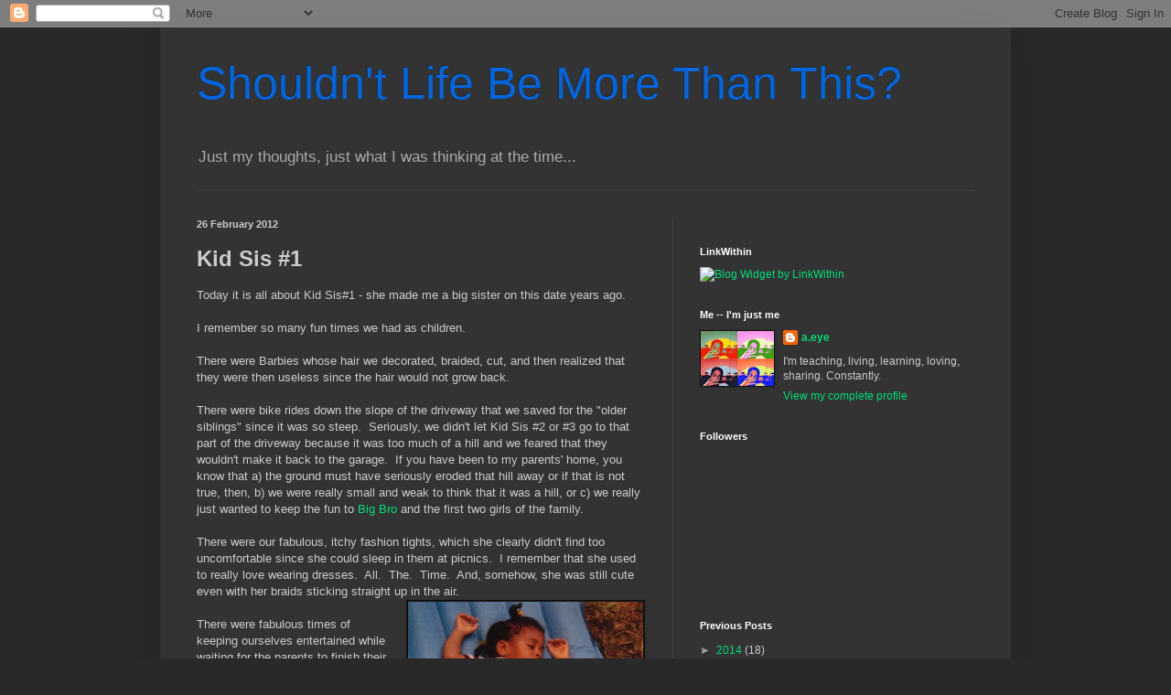

--- FILE ---
content_type: text/html; charset=UTF-8
request_url: https://1219sibmtt.blogspot.com/2012/02/kid-sis-1.html
body_size: 35067
content:
<!DOCTYPE html>
<html class='v2' dir='ltr' lang='en'>
<head>
<link href='https://www.blogger.com/static/v1/widgets/4128112664-css_bundle_v2.css' rel='stylesheet' type='text/css'/>
<meta content='width=1100' name='viewport'/>
<meta content='text/html; charset=UTF-8' http-equiv='Content-Type'/>
<meta content='blogger' name='generator'/>
<link href='https://1219sibmtt.blogspot.com/favicon.ico' rel='icon' type='image/x-icon'/>
<link href='http://1219sibmtt.blogspot.com/2012/02/kid-sis-1.html' rel='canonical'/>
<link rel="alternate" type="application/atom+xml" title="Shouldn&#39;t Life Be More Than This? - Atom" href="https://1219sibmtt.blogspot.com/feeds/posts/default" />
<link rel="alternate" type="application/rss+xml" title="Shouldn&#39;t Life Be More Than This? - RSS" href="https://1219sibmtt.blogspot.com/feeds/posts/default?alt=rss" />
<link rel="service.post" type="application/atom+xml" title="Shouldn&#39;t Life Be More Than This? - Atom" href="https://www.blogger.com/feeds/1524041687343531016/posts/default" />

<link rel="alternate" type="application/atom+xml" title="Shouldn&#39;t Life Be More Than This? - Atom" href="https://1219sibmtt.blogspot.com/feeds/7394958856726020568/comments/default" />
<!--Can't find substitution for tag [blog.ieCssRetrofitLinks]-->
<link href='https://blogger.googleusercontent.com/img/b/R29vZ2xl/AVvXsEj-0ogPiQgcfzlUPGAKWsC35nhdPEkOS7-ZreHJjYT04ZSRQoxgM02ptaP7Fch6ToEkTHr-yQSopKkH3OoiLLq1pQgLJ-zj2wdILeKaArPC3JIb1juaW9qPsRginf0OeimZgO6MSZnzmJM/s320/Kid+Sis+%231+Tights.jpg' rel='image_src'/>
<meta content='http://1219sibmtt.blogspot.com/2012/02/kid-sis-1.html' property='og:url'/>
<meta content='Kid Sis #1' property='og:title'/>
<meta content='Today it is all about Kid Sis#1 - she made me a big sister on this date years ago.   I remember so many fun times we had as children.   Ther...' property='og:description'/>
<meta content='https://blogger.googleusercontent.com/img/b/R29vZ2xl/AVvXsEj-0ogPiQgcfzlUPGAKWsC35nhdPEkOS7-ZreHJjYT04ZSRQoxgM02ptaP7Fch6ToEkTHr-yQSopKkH3OoiLLq1pQgLJ-zj2wdILeKaArPC3JIb1juaW9qPsRginf0OeimZgO6MSZnzmJM/w1200-h630-p-k-no-nu/Kid+Sis+%231+Tights.jpg' property='og:image'/>
<title>Shouldn't Life Be More Than This?: Kid Sis #1</title>
<style id='page-skin-1' type='text/css'><!--
/*
-----------------------------------------------
Blogger Template Style
Name:     Simple
Designer: Blogger
URL:      www.blogger.com
----------------------------------------------- */
/* Content
----------------------------------------------- */
body {
font: normal normal 12px Arial, Tahoma, Helvetica, FreeSans, sans-serif;
color: #cccccc;
background: #292929 none repeat scroll top left;
padding: 0 40px 40px 40px;
}
html body .region-inner {
min-width: 0;
max-width: 100%;
width: auto;
}
h2 {
font-size: 22px;
}
a:link {
text-decoration:none;
color: #00dd77;
}
a:visited {
text-decoration:none;
color: #00cc66;
}
a:hover {
text-decoration:underline;
color: #00cc66;
}
.body-fauxcolumn-outer .fauxcolumn-inner {
background: transparent none repeat scroll top left;
_background-image: none;
}
.body-fauxcolumn-outer .cap-top {
position: absolute;
z-index: 1;
height: 400px;
width: 100%;
}
.body-fauxcolumn-outer .cap-top .cap-left {
width: 100%;
background: transparent none repeat-x scroll top left;
_background-image: none;
}
.content-outer {
-moz-box-shadow: 0 0 40px rgba(0, 0, 0, .15);
-webkit-box-shadow: 0 0 5px rgba(0, 0, 0, .15);
-goog-ms-box-shadow: 0 0 10px #333333;
box-shadow: 0 0 40px rgba(0, 0, 0, .15);
margin-bottom: 1px;
}
.content-inner {
padding: 10px 10px;
}
.content-inner {
background-color: #333333;
}
/* Header
----------------------------------------------- */
.header-outer {
background: transparent none repeat-x scroll 0 -400px;
_background-image: none;
}
.Header h1 {
font: normal normal 50px Arial, Tahoma, Helvetica, FreeSans, sans-serif;
color: #0065dd;
text-shadow: -1px -1px 1px rgba(0, 0, 0, .2);
}
.Header h1 a {
color: #0065dd;
}
.Header .description {
font-size: 140%;
color: #aaaaaa;
}
.header-inner .Header .titlewrapper {
padding: 22px 30px;
}
.header-inner .Header .descriptionwrapper {
padding: 0 30px;
}
/* Tabs
----------------------------------------------- */
.tabs-inner .section:first-child {
border-top: 1px solid #404040;
}
.tabs-inner .section:first-child ul {
margin-top: -1px;
border-top: 1px solid #404040;
border-left: 0 solid #404040;
border-right: 0 solid #404040;
}
.tabs-inner .widget ul {
background: #222222 none repeat-x scroll 0 -800px;
_background-image: none;
border-bottom: 1px solid #404040;
margin-top: 0;
margin-left: -30px;
margin-right: -30px;
}
.tabs-inner .widget li a {
display: inline-block;
padding: .6em 1em;
font: normal normal 14px Arial, Tahoma, Helvetica, FreeSans, sans-serif;
color: #999999;
border-left: 1px solid #333333;
border-right: 0 solid #404040;
}
.tabs-inner .widget li:first-child a {
border-left: none;
}
.tabs-inner .widget li.selected a, .tabs-inner .widget li a:hover {
color: #ffffff;
background-color: #000000;
text-decoration: none;
}
/* Columns
----------------------------------------------- */
.main-outer {
border-top: 0 solid #404040;
}
.fauxcolumn-left-outer .fauxcolumn-inner {
border-right: 1px solid #404040;
}
.fauxcolumn-right-outer .fauxcolumn-inner {
border-left: 1px solid #404040;
}
/* Headings
----------------------------------------------- */
div.widget > h2,
div.widget h2.title {
margin: 0 0 1em 0;
font: normal bold 11px Arial, Tahoma, Helvetica, FreeSans, sans-serif;
color: #ffffff;
}
/* Widgets
----------------------------------------------- */
.widget .zippy {
color: #999999;
text-shadow: 2px 2px 1px rgba(0, 0, 0, .1);
}
.widget .popular-posts ul {
list-style: none;
}
/* Posts
----------------------------------------------- */
h2.date-header {
font: normal bold 11px Arial, Tahoma, Helvetica, FreeSans, sans-serif;
}
.date-header span {
background-color: transparent;
color: #cccccc;
padding: inherit;
letter-spacing: inherit;
margin: inherit;
}
.main-inner {
padding-top: 30px;
padding-bottom: 30px;
}
.main-inner .column-center-inner {
padding: 0 15px;
}
.main-inner .column-center-inner .section {
margin: 0 15px;
}
.post {
margin: 0 0 25px 0;
}
h3.post-title, .comments h4 {
font: normal bold 24px Arial, Tahoma, Helvetica, FreeSans, sans-serif;
margin: .75em 0 0;
}
.post-body {
font-size: 110%;
line-height: 1.4;
position: relative;
}
.post-body img, .post-body .tr-caption-container, .Profile img, .Image img,
.BlogList .item-thumbnail img {
padding: 0;
background: #111111;
border: 1px solid #111111;
-moz-box-shadow: 1px 1px 5px rgba(0, 0, 0, .1);
-webkit-box-shadow: 1px 1px 5px rgba(0, 0, 0, .1);
box-shadow: 1px 1px 5px rgba(0, 0, 0, .1);
}
.post-body img, .post-body .tr-caption-container {
padding: 1px;
}
.post-body .tr-caption-container {
color: #cccccc;
}
.post-body .tr-caption-container img {
padding: 0;
background: transparent;
border: none;
-moz-box-shadow: 0 0 0 rgba(0, 0, 0, .1);
-webkit-box-shadow: 0 0 0 rgba(0, 0, 0, .1);
box-shadow: 0 0 0 rgba(0, 0, 0, .1);
}
.post-header {
margin: 0 0 1.5em;
line-height: 1.6;
font-size: 90%;
}
.post-footer {
margin: 20px -2px 0;
padding: 5px 10px;
color: #888888;
background-color: #303030;
border-bottom: 1px solid #444444;
line-height: 1.6;
font-size: 90%;
}
#comments .comment-author {
padding-top: 1.5em;
border-top: 1px solid #404040;
background-position: 0 1.5em;
}
#comments .comment-author:first-child {
padding-top: 0;
border-top: none;
}
.avatar-image-container {
margin: .2em 0 0;
}
#comments .avatar-image-container img {
border: 1px solid #111111;
}
/* Comments
----------------------------------------------- */
.comments .comments-content .icon.blog-author {
background-repeat: no-repeat;
background-image: url([data-uri]);
}
.comments .comments-content .loadmore a {
border-top: 1px solid #999999;
border-bottom: 1px solid #999999;
}
.comments .comment-thread.inline-thread {
background-color: #303030;
}
.comments .continue {
border-top: 2px solid #999999;
}
/* Accents
---------------------------------------------- */
.section-columns td.columns-cell {
border-left: 1px solid #404040;
}
.blog-pager {
background: transparent none no-repeat scroll top center;
}
.blog-pager-older-link, .home-link,
.blog-pager-newer-link {
background-color: #333333;
padding: 5px;
}
.footer-outer {
border-top: 0 dashed #bbbbbb;
}
/* Mobile
----------------------------------------------- */
body.mobile  {
background-size: auto;
}
.mobile .body-fauxcolumn-outer {
background: transparent none repeat scroll top left;
}
.mobile .body-fauxcolumn-outer .cap-top {
background-size: 100% auto;
}
.mobile .content-outer {
-webkit-box-shadow: 0 0 3px rgba(0, 0, 0, .15);
box-shadow: 0 0 3px rgba(0, 0, 0, .15);
}
.mobile .tabs-inner .widget ul {
margin-left: 0;
margin-right: 0;
}
.mobile .post {
margin: 0;
}
.mobile .main-inner .column-center-inner .section {
margin: 0;
}
.mobile .date-header span {
padding: 0.1em 10px;
margin: 0 -10px;
}
.mobile h3.post-title {
margin: 0;
}
.mobile .blog-pager {
background: transparent none no-repeat scroll top center;
}
.mobile .footer-outer {
border-top: none;
}
.mobile .main-inner, .mobile .footer-inner {
background-color: #333333;
}
.mobile-index-contents {
color: #cccccc;
}
.mobile-link-button {
background-color: #00dd77;
}
.mobile-link-button a:link, .mobile-link-button a:visited {
color: #ffffff;
}
.mobile .tabs-inner .section:first-child {
border-top: none;
}
.mobile .tabs-inner .PageList .widget-content {
background-color: #000000;
color: #ffffff;
border-top: 1px solid #404040;
border-bottom: 1px solid #404040;
}
.mobile .tabs-inner .PageList .widget-content .pagelist-arrow {
border-left: 1px solid #404040;
}

--></style>
<style id='template-skin-1' type='text/css'><!--
body {
min-width: 930px;
}
.content-outer, .content-fauxcolumn-outer, .region-inner {
min-width: 930px;
max-width: 930px;
_width: 930px;
}
.main-inner .columns {
padding-left: 0px;
padding-right: 360px;
}
.main-inner .fauxcolumn-center-outer {
left: 0px;
right: 360px;
/* IE6 does not respect left and right together */
_width: expression(this.parentNode.offsetWidth -
parseInt("0px") -
parseInt("360px") + 'px');
}
.main-inner .fauxcolumn-left-outer {
width: 0px;
}
.main-inner .fauxcolumn-right-outer {
width: 360px;
}
.main-inner .column-left-outer {
width: 0px;
right: 100%;
margin-left: -0px;
}
.main-inner .column-right-outer {
width: 360px;
margin-right: -360px;
}
#layout {
min-width: 0;
}
#layout .content-outer {
min-width: 0;
width: 800px;
}
#layout .region-inner {
min-width: 0;
width: auto;
}
body#layout div.add_widget {
padding: 8px;
}
body#layout div.add_widget a {
margin-left: 32px;
}
--></style>
<link href='https://www.blogger.com/dyn-css/authorization.css?targetBlogID=1524041687343531016&amp;zx=b6777123-0f07-4158-91c2-791d4b714aff' media='none' onload='if(media!=&#39;all&#39;)media=&#39;all&#39;' rel='stylesheet'/><noscript><link href='https://www.blogger.com/dyn-css/authorization.css?targetBlogID=1524041687343531016&amp;zx=b6777123-0f07-4158-91c2-791d4b714aff' rel='stylesheet'/></noscript>
<meta name='google-adsense-platform-account' content='ca-host-pub-1556223355139109'/>
<meta name='google-adsense-platform-domain' content='blogspot.com'/>

</head>
<body class='loading variant-dark'>
<div class='navbar section' id='navbar' name='Navbar'><div class='widget Navbar' data-version='1' id='Navbar1'><script type="text/javascript">
    function setAttributeOnload(object, attribute, val) {
      if(window.addEventListener) {
        window.addEventListener('load',
          function(){ object[attribute] = val; }, false);
      } else {
        window.attachEvent('onload', function(){ object[attribute] = val; });
      }
    }
  </script>
<div id="navbar-iframe-container"></div>
<script type="text/javascript" src="https://apis.google.com/js/platform.js"></script>
<script type="text/javascript">
      gapi.load("gapi.iframes:gapi.iframes.style.bubble", function() {
        if (gapi.iframes && gapi.iframes.getContext) {
          gapi.iframes.getContext().openChild({
              url: 'https://www.blogger.com/navbar/1524041687343531016?po\x3d7394958856726020568\x26origin\x3dhttps://1219sibmtt.blogspot.com',
              where: document.getElementById("navbar-iframe-container"),
              id: "navbar-iframe"
          });
        }
      });
    </script><script type="text/javascript">
(function() {
var script = document.createElement('script');
script.type = 'text/javascript';
script.src = '//pagead2.googlesyndication.com/pagead/js/google_top_exp.js';
var head = document.getElementsByTagName('head')[0];
if (head) {
head.appendChild(script);
}})();
</script>
</div></div>
<div class='body-fauxcolumns'>
<div class='fauxcolumn-outer body-fauxcolumn-outer'>
<div class='cap-top'>
<div class='cap-left'></div>
<div class='cap-right'></div>
</div>
<div class='fauxborder-left'>
<div class='fauxborder-right'></div>
<div class='fauxcolumn-inner'>
</div>
</div>
<div class='cap-bottom'>
<div class='cap-left'></div>
<div class='cap-right'></div>
</div>
</div>
</div>
<div class='content'>
<div class='content-fauxcolumns'>
<div class='fauxcolumn-outer content-fauxcolumn-outer'>
<div class='cap-top'>
<div class='cap-left'></div>
<div class='cap-right'></div>
</div>
<div class='fauxborder-left'>
<div class='fauxborder-right'></div>
<div class='fauxcolumn-inner'>
</div>
</div>
<div class='cap-bottom'>
<div class='cap-left'></div>
<div class='cap-right'></div>
</div>
</div>
</div>
<div class='content-outer'>
<div class='content-cap-top cap-top'>
<div class='cap-left'></div>
<div class='cap-right'></div>
</div>
<div class='fauxborder-left content-fauxborder-left'>
<div class='fauxborder-right content-fauxborder-right'></div>
<div class='content-inner'>
<header>
<div class='header-outer'>
<div class='header-cap-top cap-top'>
<div class='cap-left'></div>
<div class='cap-right'></div>
</div>
<div class='fauxborder-left header-fauxborder-left'>
<div class='fauxborder-right header-fauxborder-right'></div>
<div class='region-inner header-inner'>
<div class='header section' id='header' name='Header'><div class='widget Header' data-version='1' id='Header1'>
<div id='header-inner'>
<div class='titlewrapper'>
<h1 class='title'>
<a href='https://1219sibmtt.blogspot.com/'>
Shouldn't Life Be More Than This?
</a>
</h1>
</div>
<div class='descriptionwrapper'>
<p class='description'><span>Just my thoughts, just what I was thinking at the time...</span></p>
</div>
</div>
</div></div>
</div>
</div>
<div class='header-cap-bottom cap-bottom'>
<div class='cap-left'></div>
<div class='cap-right'></div>
</div>
</div>
</header>
<div class='tabs-outer'>
<div class='tabs-cap-top cap-top'>
<div class='cap-left'></div>
<div class='cap-right'></div>
</div>
<div class='fauxborder-left tabs-fauxborder-left'>
<div class='fauxborder-right tabs-fauxborder-right'></div>
<div class='region-inner tabs-inner'>
<div class='tabs no-items section' id='crosscol' name='Cross-Column'></div>
<div class='tabs no-items section' id='crosscol-overflow' name='Cross-Column 2'></div>
</div>
</div>
<div class='tabs-cap-bottom cap-bottom'>
<div class='cap-left'></div>
<div class='cap-right'></div>
</div>
</div>
<div class='main-outer'>
<div class='main-cap-top cap-top'>
<div class='cap-left'></div>
<div class='cap-right'></div>
</div>
<div class='fauxborder-left main-fauxborder-left'>
<div class='fauxborder-right main-fauxborder-right'></div>
<div class='region-inner main-inner'>
<div class='columns fauxcolumns'>
<div class='fauxcolumn-outer fauxcolumn-center-outer'>
<div class='cap-top'>
<div class='cap-left'></div>
<div class='cap-right'></div>
</div>
<div class='fauxborder-left'>
<div class='fauxborder-right'></div>
<div class='fauxcolumn-inner'>
</div>
</div>
<div class='cap-bottom'>
<div class='cap-left'></div>
<div class='cap-right'></div>
</div>
</div>
<div class='fauxcolumn-outer fauxcolumn-left-outer'>
<div class='cap-top'>
<div class='cap-left'></div>
<div class='cap-right'></div>
</div>
<div class='fauxborder-left'>
<div class='fauxborder-right'></div>
<div class='fauxcolumn-inner'>
</div>
</div>
<div class='cap-bottom'>
<div class='cap-left'></div>
<div class='cap-right'></div>
</div>
</div>
<div class='fauxcolumn-outer fauxcolumn-right-outer'>
<div class='cap-top'>
<div class='cap-left'></div>
<div class='cap-right'></div>
</div>
<div class='fauxborder-left'>
<div class='fauxborder-right'></div>
<div class='fauxcolumn-inner'>
</div>
</div>
<div class='cap-bottom'>
<div class='cap-left'></div>
<div class='cap-right'></div>
</div>
</div>
<!-- corrects IE6 width calculation -->
<div class='columns-inner'>
<div class='column-center-outer'>
<div class='column-center-inner'>
<div class='main section' id='main' name='Main'><div class='widget Blog' data-version='1' id='Blog1'>
<div class='blog-posts hfeed'>

          <div class="date-outer">
        
<h2 class='date-header'><span>26 February 2012</span></h2>

          <div class="date-posts">
        
<div class='post-outer'>
<div class='post hentry uncustomized-post-template' itemprop='blogPost' itemscope='itemscope' itemtype='http://schema.org/BlogPosting'>
<meta content='https://blogger.googleusercontent.com/img/b/R29vZ2xl/AVvXsEj-0ogPiQgcfzlUPGAKWsC35nhdPEkOS7-ZreHJjYT04ZSRQoxgM02ptaP7Fch6ToEkTHr-yQSopKkH3OoiLLq1pQgLJ-zj2wdILeKaArPC3JIb1juaW9qPsRginf0OeimZgO6MSZnzmJM/s320/Kid+Sis+%231+Tights.jpg' itemprop='image_url'/>
<meta content='1524041687343531016' itemprop='blogId'/>
<meta content='7394958856726020568' itemprop='postId'/>
<a name='7394958856726020568'></a>
<h3 class='post-title entry-title' itemprop='name'>
Kid Sis #1
</h3>
<div class='post-header'>
<div class='post-header-line-1'></div>
</div>
<div class='post-body entry-content' id='post-body-7394958856726020568' itemprop='description articleBody'>
Today it is all about Kid Sis#1 - she made me a big sister on this date years ago.<br />
<br />
I remember so many fun times we had as children. <br />
<br />
There were Barbies whose hair we decorated, braided, cut, and then realized that they were then useless since the hair would not grow back. <br />
<br />
There were bike rides down the slope of the driveway that we saved for the "older siblings" since it was so steep. &nbsp;Seriously, we didn't let Kid Sis #2 or #3 go to that part of the driveway because it was too much of a hill and we feared that they wouldn't make it back to the garage. &nbsp;If you have been to my parents' home, you know that a) the ground must have seriously eroded that hill away or if that is not true, then, b) we were really small and weak to think that it was a hill, or c) we really just wanted to keep the fun to <a href="http://1219sibmtt.blogspot.com/2012/02/my-big-bro.html">Big Bro</a> and the first two girls of the family.<br />
<br />
There were our fabulous, itchy fashion tights, which she clearly didn't find too uncomfortable since she could sleep in them at picnics. &nbsp;I remember that she used to really love wearing dresses. &nbsp;All. &nbsp;The. &nbsp;Time. &nbsp;And, somehow, she was still cute even with her braids sticking straight up in the air.<br />
<div class="separator" style="clear: both; text-align: center;">
<a href="https://blogger.googleusercontent.com/img/b/R29vZ2xl/AVvXsEj-0ogPiQgcfzlUPGAKWsC35nhdPEkOS7-ZreHJjYT04ZSRQoxgM02ptaP7Fch6ToEkTHr-yQSopKkH3OoiLLq1pQgLJ-zj2wdILeKaArPC3JIb1juaW9qPsRginf0OeimZgO6MSZnzmJM/s1600/Kid+Sis+%231+Tights.jpg" imageanchor="1" style="clear: right; float: right; margin-bottom: 1em; margin-left: 1em;"><img border="0" height="320" src="https://blogger.googleusercontent.com/img/b/R29vZ2xl/AVvXsEj-0ogPiQgcfzlUPGAKWsC35nhdPEkOS7-ZreHJjYT04ZSRQoxgM02ptaP7Fch6ToEkTHr-yQSopKkH3OoiLLq1pQgLJ-zj2wdILeKaArPC3JIb1juaW9qPsRginf0OeimZgO6MSZnzmJM/s320/Kid+Sis+%231+Tights.jpg" width="257" /></a></div>
<br />
There were fabulous times of keeping ourselves entertained while waiting for the parents to finish their meetings with the grown folks. &nbsp;We could poke fun of the adults as they tried to drive out of driveways that seemed to have suddenly become obstacle courses "Left, left, straight, straight, STOP!" &nbsp;There were parents' screams to long lost friends that we adopted when we would greet each other. &nbsp;Oh, how I love all those adults that were in my life during my childhood. &nbsp;There were discoveries in the 'creek' behind the house. &nbsp;There were band trips, football games, and so many great track meets. <br />
<br />
Winning state my senior year with my kid sister on the relay team with me was really something I will not forget.<br />
<br />
There were more fun times than I can remember dancing, singing, playing with the new puppy, and just laughing. <br />
<br />
So much laughing.<br />
<br />
As time has gone on, she has grown into an adult that I love to laugh with.<br />
<br />
I always smile on the first of the month when she sends me audio of the Bone Thugs song. &nbsp;Laugh when she sends me audio from The Princess Bride. <br />
<br />
Oh, all the movies and books. &nbsp;We used to adore Fox Thirtaaay (why did that guy say 30 like that????) and all of its 80s/early 90s movies. &nbsp;Each time the Joy Luck Club comes on, I have to send my sisters a text that "You, you have best quality heart."<br />
<br />
So many special moments I share with her.<br />
<br />
<div class="separator" style="clear: both; text-align: center;">
<a href="https://blogger.googleusercontent.com/img/b/R29vZ2xl/AVvXsEh8O8o9DD7wR5uTaf4gC3i9tTwMklPUdcT8NV13e8Z3100YB9t8MNxP6paiJwQKhlpzyopK3VxaBSy495_ViSi28DdBRcXxF-89MSDPxwPB4JoaZIa5Ov6eHKAtsMSFE7KwNwuaFTK9nvo/s1600/Screen+Shot+2012-02-26+at+9.15.46+AM.png" imageanchor="1" style="clear: left; float: left; margin-bottom: 1em; margin-right: 1em;"><img border="0" height="200" src="https://blogger.googleusercontent.com/img/b/R29vZ2xl/AVvXsEh8O8o9DD7wR5uTaf4gC3i9tTwMklPUdcT8NV13e8Z3100YB9t8MNxP6paiJwQKhlpzyopK3VxaBSy495_ViSi28DdBRcXxF-89MSDPxwPB4JoaZIa5Ov6eHKAtsMSFE7KwNwuaFTK9nvo/s200/Screen+Shot+2012-02-26+at+9.15.46+AM.png" width="146" /></a></div>
I remember the fear that was instilled in me when I was around 6 and thought I had seriously brought her close to death after a jump rope accident (note to all - if there are only two people, do not tie one end of the jump rope to a semi-stationary bike or else the bike may fall and bust open your kid sister's head).<br />
<br />
Now, she is off being a doctor on the East Coast. &nbsp;Still making me laugh. &nbsp;Still being a beautiful person inside and out.<br />
<br />
Still sharing stories of her revolutionary fashion/cosmetic ideas. &nbsp;Still living it up with friends old and new. &nbsp;Still building upon her fabulous fitness, though it has changed from cheering, sprinting, and dancing to more distance running.<br />
<br />
Still a compassionate person, and fortunately, still making her famous cheesecake that makes me not even like other peoples' (besides <a href="http://1219sibmtt.blogspot.com/2012/02/kid-sis-3.html">Kid Sis #3</a> who learned from her).<br />
<br />
One of our favorite songs to sing on siblings' birthdays:<br />
<br />
<iframe allowfullscreen="" frameborder="0" height="315" src="//www.youtube.com/embed/NREiNBk5uy0" width="420"></iframe>
<div style='clear: both;'></div>
</div>
<div class='post-footer'>
<div class='post-footer-line post-footer-line-1'>
<span class='post-author vcard'>
Posted by
<span class='fn' itemprop='author' itemscope='itemscope' itemtype='http://schema.org/Person'>
<meta content='https://www.blogger.com/profile/01468719598280416330' itemprop='url'/>
<a class='g-profile' href='https://www.blogger.com/profile/01468719598280416330' rel='author' title='author profile'>
<span itemprop='name'>a.eye</span>
</a>
</span>
</span>
<span class='post-timestamp'>
</span>
<span class='post-comment-link'>
</span>
<span class='post-icons'>
<span class='item-action'>
<a href='https://www.blogger.com/email-post/1524041687343531016/7394958856726020568' title='Email Post'>
<img alt='' class='icon-action' height='13' src='https://resources.blogblog.com/img/icon18_email.gif' width='18'/>
</a>
</span>
<span class='item-control blog-admin pid-193930159'>
<a href='https://www.blogger.com/post-edit.g?blogID=1524041687343531016&postID=7394958856726020568&from=pencil' title='Edit Post'>
<img alt='' class='icon-action' height='18' src='https://resources.blogblog.com/img/icon18_edit_allbkg.gif' width='18'/>
</a>
</span>
</span>
<div class='post-share-buttons goog-inline-block'>
<a class='goog-inline-block share-button sb-email' href='https://www.blogger.com/share-post.g?blogID=1524041687343531016&postID=7394958856726020568&target=email' target='_blank' title='Email This'><span class='share-button-link-text'>Email This</span></a><a class='goog-inline-block share-button sb-blog' href='https://www.blogger.com/share-post.g?blogID=1524041687343531016&postID=7394958856726020568&target=blog' onclick='window.open(this.href, "_blank", "height=270,width=475"); return false;' target='_blank' title='BlogThis!'><span class='share-button-link-text'>BlogThis!</span></a><a class='goog-inline-block share-button sb-twitter' href='https://www.blogger.com/share-post.g?blogID=1524041687343531016&postID=7394958856726020568&target=twitter' target='_blank' title='Share to X'><span class='share-button-link-text'>Share to X</span></a><a class='goog-inline-block share-button sb-facebook' href='https://www.blogger.com/share-post.g?blogID=1524041687343531016&postID=7394958856726020568&target=facebook' onclick='window.open(this.href, "_blank", "height=430,width=640"); return false;' target='_blank' title='Share to Facebook'><span class='share-button-link-text'>Share to Facebook</span></a><a class='goog-inline-block share-button sb-pinterest' href='https://www.blogger.com/share-post.g?blogID=1524041687343531016&postID=7394958856726020568&target=pinterest' target='_blank' title='Share to Pinterest'><span class='share-button-link-text'>Share to Pinterest</span></a>
</div>
</div>
<div class='post-footer-line post-footer-line-2'>
<span class='post-labels'>
Labels:
<a href='https://1219sibmtt.blogspot.com/search/label/beautiful%20people' rel='tag'>beautiful people</a>,
<a href='https://1219sibmtt.blogspot.com/search/label/family%20time' rel='tag'>family time</a>,
<a href='https://1219sibmtt.blogspot.com/search/label/nablopomo' rel='tag'>nablopomo</a>,
<a href='https://1219sibmtt.blogspot.com/search/label/siblings' rel='tag'>siblings</a>
</span>
</div>
<div class='post-footer-line post-footer-line-3'>
<span class='post-location'>
</span>
</div>
</div>
</div>
<div class='comments' id='comments'>
<a name='comments'></a>
<h4>8 comments:</h4>
<div class='comments-content'>
<script async='async' src='' type='text/javascript'></script>
<script type='text/javascript'>
    (function() {
      var items = null;
      var msgs = null;
      var config = {};

// <![CDATA[
      var cursor = null;
      if (items && items.length > 0) {
        cursor = parseInt(items[items.length - 1].timestamp) + 1;
      }

      var bodyFromEntry = function(entry) {
        var text = (entry &&
                    ((entry.content && entry.content.$t) ||
                     (entry.summary && entry.summary.$t))) ||
            '';
        if (entry && entry.gd$extendedProperty) {
          for (var k in entry.gd$extendedProperty) {
            if (entry.gd$extendedProperty[k].name == 'blogger.contentRemoved') {
              return '<span class="deleted-comment">' + text + '</span>';
            }
          }
        }
        return text;
      }

      var parse = function(data) {
        cursor = null;
        var comments = [];
        if (data && data.feed && data.feed.entry) {
          for (var i = 0, entry; entry = data.feed.entry[i]; i++) {
            var comment = {};
            // comment ID, parsed out of the original id format
            var id = /blog-(\d+).post-(\d+)/.exec(entry.id.$t);
            comment.id = id ? id[2] : null;
            comment.body = bodyFromEntry(entry);
            comment.timestamp = Date.parse(entry.published.$t) + '';
            if (entry.author && entry.author.constructor === Array) {
              var auth = entry.author[0];
              if (auth) {
                comment.author = {
                  name: (auth.name ? auth.name.$t : undefined),
                  profileUrl: (auth.uri ? auth.uri.$t : undefined),
                  avatarUrl: (auth.gd$image ? auth.gd$image.src : undefined)
                };
              }
            }
            if (entry.link) {
              if (entry.link[2]) {
                comment.link = comment.permalink = entry.link[2].href;
              }
              if (entry.link[3]) {
                var pid = /.*comments\/default\/(\d+)\?.*/.exec(entry.link[3].href);
                if (pid && pid[1]) {
                  comment.parentId = pid[1];
                }
              }
            }
            comment.deleteclass = 'item-control blog-admin';
            if (entry.gd$extendedProperty) {
              for (var k in entry.gd$extendedProperty) {
                if (entry.gd$extendedProperty[k].name == 'blogger.itemClass') {
                  comment.deleteclass += ' ' + entry.gd$extendedProperty[k].value;
                } else if (entry.gd$extendedProperty[k].name == 'blogger.displayTime') {
                  comment.displayTime = entry.gd$extendedProperty[k].value;
                }
              }
            }
            comments.push(comment);
          }
        }
        return comments;
      };

      var paginator = function(callback) {
        if (hasMore()) {
          var url = config.feed + '?alt=json&v=2&orderby=published&reverse=false&max-results=50';
          if (cursor) {
            url += '&published-min=' + new Date(cursor).toISOString();
          }
          window.bloggercomments = function(data) {
            var parsed = parse(data);
            cursor = parsed.length < 50 ? null
                : parseInt(parsed[parsed.length - 1].timestamp) + 1
            callback(parsed);
            window.bloggercomments = null;
          }
          url += '&callback=bloggercomments';
          var script = document.createElement('script');
          script.type = 'text/javascript';
          script.src = url;
          document.getElementsByTagName('head')[0].appendChild(script);
        }
      };
      var hasMore = function() {
        return !!cursor;
      };
      var getMeta = function(key, comment) {
        if ('iswriter' == key) {
          var matches = !!comment.author
              && comment.author.name == config.authorName
              && comment.author.profileUrl == config.authorUrl;
          return matches ? 'true' : '';
        } else if ('deletelink' == key) {
          return config.baseUri + '/comment/delete/'
               + config.blogId + '/' + comment.id;
        } else if ('deleteclass' == key) {
          return comment.deleteclass;
        }
        return '';
      };

      var replybox = null;
      var replyUrlParts = null;
      var replyParent = undefined;

      var onReply = function(commentId, domId) {
        if (replybox == null) {
          // lazily cache replybox, and adjust to suit this style:
          replybox = document.getElementById('comment-editor');
          if (replybox != null) {
            replybox.height = '250px';
            replybox.style.display = 'block';
            replyUrlParts = replybox.src.split('#');
          }
        }
        if (replybox && (commentId !== replyParent)) {
          replybox.src = '';
          document.getElementById(domId).insertBefore(replybox, null);
          replybox.src = replyUrlParts[0]
              + (commentId ? '&parentID=' + commentId : '')
              + '#' + replyUrlParts[1];
          replyParent = commentId;
        }
      };

      var hash = (window.location.hash || '#').substring(1);
      var startThread, targetComment;
      if (/^comment-form_/.test(hash)) {
        startThread = hash.substring('comment-form_'.length);
      } else if (/^c[0-9]+$/.test(hash)) {
        targetComment = hash.substring(1);
      }

      // Configure commenting API:
      var configJso = {
        'maxDepth': config.maxThreadDepth
      };
      var provider = {
        'id': config.postId,
        'data': items,
        'loadNext': paginator,
        'hasMore': hasMore,
        'getMeta': getMeta,
        'onReply': onReply,
        'rendered': true,
        'initComment': targetComment,
        'initReplyThread': startThread,
        'config': configJso,
        'messages': msgs
      };

      var render = function() {
        if (window.goog && window.goog.comments) {
          var holder = document.getElementById('comment-holder');
          window.goog.comments.render(holder, provider);
        }
      };

      // render now, or queue to render when library loads:
      if (window.goog && window.goog.comments) {
        render();
      } else {
        window.goog = window.goog || {};
        window.goog.comments = window.goog.comments || {};
        window.goog.comments.loadQueue = window.goog.comments.loadQueue || [];
        window.goog.comments.loadQueue.push(render);
      }
    })();
// ]]>
  </script>
<div id='comment-holder'>
<div class="comment-thread toplevel-thread"><ol id="top-ra"><li class="comment" id="c9055134468042297617"><div class="avatar-image-container"><img src="//www.blogger.com/img/blogger_logo_round_35.png" alt=""/></div><div class="comment-block"><div class="comment-header"><cite class="user"><a href="https://www.blogger.com/profile/17963342758774431402" rel="nofollow">Bio Dienye Benibo</a></cite><span class="icon user "></span><span class="datetime secondary-text"><a rel="nofollow" href="https://1219sibmtt.blogspot.com/2012/02/kid-sis-1.html?showComment=1330277775048#c9055134468042297617">26 February, 2012 12:36</a></span></div><p class="comment-content">Why have I NOT heard this Michael Jackson song before?!</p><span class="comment-actions secondary-text"><a class="comment-reply" target="_self" data-comment-id="9055134468042297617">Reply</a><span class="item-control blog-admin blog-admin pid-1715814099"><a target="_self" href="https://www.blogger.com/comment/delete/1524041687343531016/9055134468042297617">Delete</a></span></span></div><div class="comment-replies"><div id="c9055134468042297617-rt" class="comment-thread inline-thread"><span class="thread-toggle thread-expanded"><span class="thread-arrow"></span><span class="thread-count"><a target="_self">Replies</a></span></span><ol id="c9055134468042297617-ra" class="thread-chrome thread-expanded"><div><li class="comment" id="c9173772960866636692"><div class="avatar-image-container"><img src="//2.bp.blogspot.com/_BhPcewbBezo/SXqje62qKxI/AAAAAAAAAYo/4vR0zZLPeNw/S45-s35/four%2Bmes.jpg" alt=""/></div><div class="comment-block"><div class="comment-header"><cite class="user"><a href="https://www.blogger.com/profile/01468719598280416330" rel="nofollow">a.eye</a></cite><span class="icon user blog-author"></span><span class="datetime secondary-text"><a rel="nofollow" href="https://1219sibmtt.blogspot.com/2012/02/kid-sis-1.html?showComment=1330353912181#c9173772960866636692">27 February, 2012 09:45</a></span></div><p class="comment-content">Consider the song a belated birthday gift for you... instead of sister, plug in brother-from-another-mother(and father).</p><span class="comment-actions secondary-text"><span class="item-control blog-admin blog-admin pid-193930159"><a target="_self" href="https://www.blogger.com/comment/delete/1524041687343531016/9173772960866636692">Delete</a></span></span></div><div class="comment-replies"><div id="c9173772960866636692-rt" class="comment-thread inline-thread hidden"><span class="thread-toggle thread-expanded"><span class="thread-arrow"></span><span class="thread-count"><a target="_self">Replies</a></span></span><ol id="c9173772960866636692-ra" class="thread-chrome thread-expanded"><div></div><div id="c9173772960866636692-continue" class="continue"><a class="comment-reply" target="_self" data-comment-id="9173772960866636692">Reply</a></div></ol></div></div><div class="comment-replybox-single" id="c9173772960866636692-ce"></div></li></div><div id="c9055134468042297617-continue" class="continue"><a class="comment-reply" target="_self" data-comment-id="9055134468042297617">Reply</a></div></ol></div></div><div class="comment-replybox-single" id="c9055134468042297617-ce"></div></li><li class="comment" id="c6541649814819902923"><div class="avatar-image-container"><img src="//blogger.googleusercontent.com/img/b/R29vZ2xl/AVvXsEhLLppo-JnQ1T0-r1XfcISNJ4IQIdZKwxdMpb-Fu-4z7hhr3i3MivDfI-lnuNlMpaon_KTdk0qNVvTf8k2R3iGPyACsYUdlyNuTH3OPdlEMlVoqBz1aGy6BXZX3RYPgMw/s45-c/profilephoto.jpg" alt=""/></div><div class="comment-block"><div class="comment-header"><cite class="user"><a href="https://www.blogger.com/profile/12971376426900073057" rel="nofollow">Tiffanie</a></cite><span class="icon user "></span><span class="datetime secondary-text"><a rel="nofollow" href="https://1219sibmtt.blogspot.com/2012/02/kid-sis-1.html?showComment=1330328467101#c6541649814819902923">27 February, 2012 02:41</a></span></div><p class="comment-content">That is so sweet. I have so many fun memories of my brother, but we live on separate coasts and aren&#39;t nearly as close as I&#39;d like to be. Plus, I always wanted a sister. :)</p><span class="comment-actions secondary-text"><a class="comment-reply" target="_self" data-comment-id="6541649814819902923">Reply</a><span class="item-control blog-admin blog-admin pid-368230473"><a target="_self" href="https://www.blogger.com/comment/delete/1524041687343531016/6541649814819902923">Delete</a></span></span></div><div class="comment-replies"><div id="c6541649814819902923-rt" class="comment-thread inline-thread"><span class="thread-toggle thread-expanded"><span class="thread-arrow"></span><span class="thread-count"><a target="_self">Replies</a></span></span><ol id="c6541649814819902923-ra" class="thread-chrome thread-expanded"><div><li class="comment" id="c8812782218746960230"><div class="avatar-image-container"><img src="//2.bp.blogspot.com/_BhPcewbBezo/SXqje62qKxI/AAAAAAAAAYo/4vR0zZLPeNw/S45-s35/four%2Bmes.jpg" alt=""/></div><div class="comment-block"><div class="comment-header"><cite class="user"><a href="https://www.blogger.com/profile/01468719598280416330" rel="nofollow">a.eye</a></cite><span class="icon user blog-author"></span><span class="datetime secondary-text"><a rel="nofollow" href="https://1219sibmtt.blogspot.com/2012/02/kid-sis-1.html?showComment=1330354044125#c8812782218746960230">27 February, 2012 09:47</a></span></div><p class="comment-content">Thanks!  It&#39;s hard when you are far, but I&#39;m sure he knows you care about him.</p><span class="comment-actions secondary-text"><span class="item-control blog-admin blog-admin pid-193930159"><a target="_self" href="https://www.blogger.com/comment/delete/1524041687343531016/8812782218746960230">Delete</a></span></span></div><div class="comment-replies"><div id="c8812782218746960230-rt" class="comment-thread inline-thread hidden"><span class="thread-toggle thread-expanded"><span class="thread-arrow"></span><span class="thread-count"><a target="_self">Replies</a></span></span><ol id="c8812782218746960230-ra" class="thread-chrome thread-expanded"><div></div><div id="c8812782218746960230-continue" class="continue"><a class="comment-reply" target="_self" data-comment-id="8812782218746960230">Reply</a></div></ol></div></div><div class="comment-replybox-single" id="c8812782218746960230-ce"></div></li></div><div id="c6541649814819902923-continue" class="continue"><a class="comment-reply" target="_self" data-comment-id="6541649814819902923">Reply</a></div></ol></div></div><div class="comment-replybox-single" id="c6541649814819902923-ce"></div></li><li class="comment" id="c354387962548008871"><div class="avatar-image-container"><img src="//resources.blogblog.com/img/blank.gif" alt=""/></div><div class="comment-block"><div class="comment-header"><cite class="user"><a href="http://www.muchneededadvice.com" rel="nofollow">Sabrina</a></cite><span class="icon user "></span><span class="datetime secondary-text"><a rel="nofollow" href="https://1219sibmtt.blogspot.com/2012/02/kid-sis-1.html?showComment=1330347273077#c354387962548008871">27 February, 2012 07:54</a></span></div><p class="comment-content">I&#39;ve never heard this song! Too funny, I&#39;m smothered in sisters as well. Guess I need to share before the month is over, huh? LOL. I have a Lisa in my lineup as well.</p><span class="comment-actions secondary-text"><a class="comment-reply" target="_self" data-comment-id="354387962548008871">Reply</a><span class="item-control blog-admin blog-admin pid-1499227739"><a target="_self" href="https://www.blogger.com/comment/delete/1524041687343531016/354387962548008871">Delete</a></span></span></div><div class="comment-replies"><div id="c354387962548008871-rt" class="comment-thread inline-thread"><span class="thread-toggle thread-expanded"><span class="thread-arrow"></span><span class="thread-count"><a target="_self">Replies</a></span></span><ol id="c354387962548008871-ra" class="thread-chrome thread-expanded"><div><li class="comment" id="c3703384356403709301"><div class="avatar-image-container"><img src="//2.bp.blogspot.com/_BhPcewbBezo/SXqje62qKxI/AAAAAAAAAYo/4vR0zZLPeNw/S45-s35/four%2Bmes.jpg" alt=""/></div><div class="comment-block"><div class="comment-header"><cite class="user"><a href="https://www.blogger.com/profile/01468719598280416330" rel="nofollow">a.eye</a></cite><span class="icon user blog-author"></span><span class="datetime secondary-text"><a rel="nofollow" href="https://1219sibmtt.blogspot.com/2012/02/kid-sis-1.html?showComment=1330353987633#c3703384356403709301">27 February, 2012 09:46</a></span></div><p class="comment-content">You should totally sing that song for your Lisa on her birthday!!  I love it and MJ singing always brightens my siblings&#39; days.</p><span class="comment-actions secondary-text"><span class="item-control blog-admin blog-admin pid-193930159"><a target="_self" href="https://www.blogger.com/comment/delete/1524041687343531016/3703384356403709301">Delete</a></span></span></div><div class="comment-replies"><div id="c3703384356403709301-rt" class="comment-thread inline-thread hidden"><span class="thread-toggle thread-expanded"><span class="thread-arrow"></span><span class="thread-count"><a target="_self">Replies</a></span></span><ol id="c3703384356403709301-ra" class="thread-chrome thread-expanded"><div></div><div id="c3703384356403709301-continue" class="continue"><a class="comment-reply" target="_self" data-comment-id="3703384356403709301">Reply</a></div></ol></div></div><div class="comment-replybox-single" id="c3703384356403709301-ce"></div></li></div><div id="c354387962548008871-continue" class="continue"><a class="comment-reply" target="_self" data-comment-id="354387962548008871">Reply</a></div></ol></div></div><div class="comment-replybox-single" id="c354387962548008871-ce"></div></li><li class="comment" id="c8133147172653361494"><div class="avatar-image-container"><img src="//resources.blogblog.com/img/blank.gif" alt=""/></div><div class="comment-block"><div class="comment-header"><cite class="user"><a href="http://www.alphabetsalad.com" rel="nofollow">Dawn Storey</a></cite><span class="icon user "></span><span class="datetime secondary-text"><a rel="nofollow" href="https://1219sibmtt.blogspot.com/2012/02/kid-sis-1.html?showComment=1330386103016#c8133147172653361494">27 February, 2012 18:41</a></span></div><p class="comment-content">This is such a lovely post! Thank you for sharing it. :)</p><span class="comment-actions secondary-text"><a class="comment-reply" target="_self" data-comment-id="8133147172653361494">Reply</a><span class="item-control blog-admin blog-admin pid-1499227739"><a target="_self" href="https://www.blogger.com/comment/delete/1524041687343531016/8133147172653361494">Delete</a></span></span></div><div class="comment-replies"><div id="c8133147172653361494-rt" class="comment-thread inline-thread"><span class="thread-toggle thread-expanded"><span class="thread-arrow"></span><span class="thread-count"><a target="_self">Replies</a></span></span><ol id="c8133147172653361494-ra" class="thread-chrome thread-expanded"><div><li class="comment" id="c6517706508395945040"><div class="avatar-image-container"><img src="//2.bp.blogspot.com/_BhPcewbBezo/SXqje62qKxI/AAAAAAAAAYo/4vR0zZLPeNw/S45-s35/four%2Bmes.jpg" alt=""/></div><div class="comment-block"><div class="comment-header"><cite class="user"><a href="https://www.blogger.com/profile/01468719598280416330" rel="nofollow">a.eye</a></cite><span class="icon user blog-author"></span><span class="datetime secondary-text"><a rel="nofollow" href="https://1219sibmtt.blogspot.com/2012/02/kid-sis-1.html?showComment=1330398922469#c6517706508395945040">27 February, 2012 22:15</a></span></div><p class="comment-content">Thanks.  I appreciate that.  My siblings are great!</p><span class="comment-actions secondary-text"><span class="item-control blog-admin blog-admin pid-193930159"><a target="_self" href="https://www.blogger.com/comment/delete/1524041687343531016/6517706508395945040">Delete</a></span></span></div><div class="comment-replies"><div id="c6517706508395945040-rt" class="comment-thread inline-thread hidden"><span class="thread-toggle thread-expanded"><span class="thread-arrow"></span><span class="thread-count"><a target="_self">Replies</a></span></span><ol id="c6517706508395945040-ra" class="thread-chrome thread-expanded"><div></div><div id="c6517706508395945040-continue" class="continue"><a class="comment-reply" target="_self" data-comment-id="6517706508395945040">Reply</a></div></ol></div></div><div class="comment-replybox-single" id="c6517706508395945040-ce"></div></li></div><div id="c8133147172653361494-continue" class="continue"><a class="comment-reply" target="_self" data-comment-id="8133147172653361494">Reply</a></div></ol></div></div><div class="comment-replybox-single" id="c8133147172653361494-ce"></div></li></ol><div id="top-continue" class="continue"><a class="comment-reply" target="_self">Add comment</a></div><div class="comment-replybox-thread" id="top-ce"></div><div class="loadmore hidden" data-post-id="7394958856726020568"><a target="_self">Load more...</a></div></div>
</div>
</div>
<p class='comment-footer'>
<div class='comment-form'>
<a name='comment-form'></a>
<p>I share my thoughts and would love to read your thoughts, too.</p>
<a href='https://www.blogger.com/comment/frame/1524041687343531016?po=7394958856726020568&hl=en&saa=85391&origin=https://1219sibmtt.blogspot.com' id='comment-editor-src'></a>
<iframe allowtransparency='true' class='blogger-iframe-colorize blogger-comment-from-post' frameborder='0' height='410px' id='comment-editor' name='comment-editor' src='' width='100%'></iframe>
<script src='https://www.blogger.com/static/v1/jsbin/1345082660-comment_from_post_iframe.js' type='text/javascript'></script>
<script type='text/javascript'>
      BLOG_CMT_createIframe('https://www.blogger.com/rpc_relay.html');
    </script>
</div>
</p>
<div id='backlinks-container'>
<div id='Blog1_backlinks-container'>
</div>
</div>
</div>
</div>

        </div></div>
      
</div>
<div class='blog-pager' id='blog-pager'>
<span id='blog-pager-newer-link'>
<a class='blog-pager-newer-link' href='https://1219sibmtt.blogspot.com/2012/02/finished-my-list-hopefully-it-can.html' id='Blog1_blog-pager-newer-link' title='Newer Post'>Newer Post</a>
</span>
<span id='blog-pager-older-link'>
<a class='blog-pager-older-link' href='https://1219sibmtt.blogspot.com/2012/02/remembering-to-write.html' id='Blog1_blog-pager-older-link' title='Older Post'>Older Post</a>
</span>
<a class='home-link' href='https://1219sibmtt.blogspot.com/'>Home</a>
</div>
<div class='clear'></div>
<div class='post-feeds'>
<div class='feed-links'>
Subscribe to:
<a class='feed-link' href='https://1219sibmtt.blogspot.com/feeds/7394958856726020568/comments/default' target='_blank' type='application/atom+xml'>Post Comments (Atom)</a>
</div>
</div>
</div></div>
</div>
</div>
<div class='column-left-outer'>
<div class='column-left-inner'>
<aside>
</aside>
</div>
</div>
<div class='column-right-outer'>
<div class='column-right-inner'>
<aside>
<div class='sidebar section' id='sidebar-right-1'><div class='widget HTML' data-version='1' id='HTML1'>
<div class='widget-content'>
<!-- Start of StatCounter Code for Blogger / Blogspot -->
<script type="text/javascript">
var sc_project=3431931; 
var sc_invisible=1; 
var sc_security="59366634"; 
</script>
<script type="text/javascript" src="//www.statcounter.com/counter/counter_xhtml.js"></script>
<noscript><div class="statcounter"><a title="blogspot counter" href="http://statcounter.com/blogger/" class="statcounter"><img class="statcounter" src="https://lh3.googleusercontent.com/blogger_img_proxy/AEn0k_vspOjGi7_QXaExJ8h0D8QmvdwmOHRvndt7lzlz8WrRl26otyufYjg_mjL2CtvPVpIFTr_NuSooZ15ZS1GWjRRgEO4lKAxgSOoSx3Ly_qFuPaI=s0-d" alt="blogspot counter"></a></div></noscript>
<!-- End of StatCounter Code for Blogger / Blogspot -->
</div>
<div class='clear'></div>
</div><div class='widget HTML' data-version='1' id='HTML16'>
<h2 class='title'>LinkWithin</h2>
<div class='widget-content'>
<script>
    var linkwithin_site_id = 25378;
    (function () {
        var elem = document.createElement('script');
        elem.type = 'text/javascript';
        elem.src = 'http://www.linkwithin.com/widget.js?rand=' + Math.random();
        document.getElementsByTagName('head')[0].appendChild(elem);
     })();
</script>
<a href="http://www.linkwithin.com/"><img alt="Blog Widget by LinkWithin" style="border: 0" src="https://lh3.googleusercontent.com/blogger_img_proxy/AEn0k_vBWOXMyuzXZZUQEjnfB-tKAadDlxKvlUgGbm0Pj3GjIZenfuIvaTejP8jVFko3kMT5tkBXOwlqJQ6Mr7BIsvOi84G22PqT=s0-d"></a>
</div>
<div class='clear'></div>
</div><div class='widget Profile' data-version='1' id='Profile1'>
<h2>Me -- I'm just me</h2>
<div class='widget-content'>
<a href='https://www.blogger.com/profile/01468719598280416330'><img alt='My photo' class='profile-img' height='60' src='//2.bp.blogspot.com/_BhPcewbBezo/SRdkmSSTV1I/AAAAAAAAATg/kq1PkBp2ftw/S220-s80/four+mes.jpg' width='80'/></a>
<dl class='profile-datablock'>
<dt class='profile-data'>
<a class='profile-name-link g-profile' href='https://www.blogger.com/profile/01468719598280416330' rel='author' style='background-image: url(//www.blogger.com/img/logo-16.png);'>
a.eye
</a>
</dt>
<dd class='profile-textblock'>I'm teaching, living, learning, loving, sharing. Constantly.</dd>
</dl>
<a class='profile-link' href='https://www.blogger.com/profile/01468719598280416330' rel='author'>View my complete profile</a>
<div class='clear'></div>
</div>
</div><div class='widget Followers' data-version='1' id='Followers1'>
<h2 class='title'>Followers</h2>
<div class='widget-content'>
<div id='Followers1-wrapper'>
<div style='margin-right:2px;'>
<div><script type="text/javascript" src="https://apis.google.com/js/platform.js"></script>
<div id="followers-iframe-container"></div>
<script type="text/javascript">
    window.followersIframe = null;
    function followersIframeOpen(url) {
      gapi.load("gapi.iframes", function() {
        if (gapi.iframes && gapi.iframes.getContext) {
          window.followersIframe = gapi.iframes.getContext().openChild({
            url: url,
            where: document.getElementById("followers-iframe-container"),
            messageHandlersFilter: gapi.iframes.CROSS_ORIGIN_IFRAMES_FILTER,
            messageHandlers: {
              '_ready': function(obj) {
                window.followersIframe.getIframeEl().height = obj.height;
              },
              'reset': function() {
                window.followersIframe.close();
                followersIframeOpen("https://www.blogger.com/followers/frame/1524041687343531016?colors\x3dCgt0cmFuc3BhcmVudBILdHJhbnNwYXJlbnQaByNjY2NjY2MiByMwMGRkNzcqByMzMzMzMzMyByNmZmZmZmY6ByNjY2NjY2NCByMwMGRkNzdKByM5OTk5OTlSByMwMGRkNzdaC3RyYW5zcGFyZW50\x26pageSize\x3d21\x26hl\x3den\x26origin\x3dhttps://1219sibmtt.blogspot.com");
              },
              'open': function(url) {
                window.followersIframe.close();
                followersIframeOpen(url);
              }
            }
          });
        }
      });
    }
    followersIframeOpen("https://www.blogger.com/followers/frame/1524041687343531016?colors\x3dCgt0cmFuc3BhcmVudBILdHJhbnNwYXJlbnQaByNjY2NjY2MiByMwMGRkNzcqByMzMzMzMzMyByNmZmZmZmY6ByNjY2NjY2NCByMwMGRkNzdKByM5OTk5OTlSByMwMGRkNzdaC3RyYW5zcGFyZW50\x26pageSize\x3d21\x26hl\x3den\x26origin\x3dhttps://1219sibmtt.blogspot.com");
  </script></div>
</div>
</div>
<div class='clear'></div>
</div>
</div><div class='widget BlogArchive' data-version='1' id='BlogArchive1'>
<h2>Previous Posts</h2>
<div class='widget-content'>
<div id='ArchiveList'>
<div id='BlogArchive1_ArchiveList'>
<ul class='hierarchy'>
<li class='archivedate collapsed'>
<a class='toggle' href='javascript:void(0)'>
<span class='zippy'>

        &#9658;&#160;
      
</span>
</a>
<a class='post-count-link' href='https://1219sibmtt.blogspot.com/2014/'>
2014
</a>
<span class='post-count' dir='ltr'>(18)</span>
<ul class='hierarchy'>
<li class='archivedate collapsed'>
<a class='toggle' href='javascript:void(0)'>
<span class='zippy'>

        &#9658;&#160;
      
</span>
</a>
<a class='post-count-link' href='https://1219sibmtt.blogspot.com/2014/09/'>
September
</a>
<span class='post-count' dir='ltr'>(1)</span>
</li>
</ul>
<ul class='hierarchy'>
<li class='archivedate collapsed'>
<a class='toggle' href='javascript:void(0)'>
<span class='zippy'>

        &#9658;&#160;
      
</span>
</a>
<a class='post-count-link' href='https://1219sibmtt.blogspot.com/2014/06/'>
June
</a>
<span class='post-count' dir='ltr'>(2)</span>
</li>
</ul>
<ul class='hierarchy'>
<li class='archivedate collapsed'>
<a class='toggle' href='javascript:void(0)'>
<span class='zippy'>

        &#9658;&#160;
      
</span>
</a>
<a class='post-count-link' href='https://1219sibmtt.blogspot.com/2014/04/'>
April
</a>
<span class='post-count' dir='ltr'>(9)</span>
</li>
</ul>
<ul class='hierarchy'>
<li class='archivedate collapsed'>
<a class='toggle' href='javascript:void(0)'>
<span class='zippy'>

        &#9658;&#160;
      
</span>
</a>
<a class='post-count-link' href='https://1219sibmtt.blogspot.com/2014/03/'>
March
</a>
<span class='post-count' dir='ltr'>(5)</span>
</li>
</ul>
<ul class='hierarchy'>
<li class='archivedate collapsed'>
<a class='toggle' href='javascript:void(0)'>
<span class='zippy'>

        &#9658;&#160;
      
</span>
</a>
<a class='post-count-link' href='https://1219sibmtt.blogspot.com/2014/01/'>
January
</a>
<span class='post-count' dir='ltr'>(1)</span>
</li>
</ul>
</li>
</ul>
<ul class='hierarchy'>
<li class='archivedate collapsed'>
<a class='toggle' href='javascript:void(0)'>
<span class='zippy'>

        &#9658;&#160;
      
</span>
</a>
<a class='post-count-link' href='https://1219sibmtt.blogspot.com/2013/'>
2013
</a>
<span class='post-count' dir='ltr'>(39)</span>
<ul class='hierarchy'>
<li class='archivedate collapsed'>
<a class='toggle' href='javascript:void(0)'>
<span class='zippy'>

        &#9658;&#160;
      
</span>
</a>
<a class='post-count-link' href='https://1219sibmtt.blogspot.com/2013/11/'>
November
</a>
<span class='post-count' dir='ltr'>(1)</span>
</li>
</ul>
<ul class='hierarchy'>
<li class='archivedate collapsed'>
<a class='toggle' href='javascript:void(0)'>
<span class='zippy'>

        &#9658;&#160;
      
</span>
</a>
<a class='post-count-link' href='https://1219sibmtt.blogspot.com/2013/06/'>
June
</a>
<span class='post-count' dir='ltr'>(1)</span>
</li>
</ul>
<ul class='hierarchy'>
<li class='archivedate collapsed'>
<a class='toggle' href='javascript:void(0)'>
<span class='zippy'>

        &#9658;&#160;
      
</span>
</a>
<a class='post-count-link' href='https://1219sibmtt.blogspot.com/2013/04/'>
April
</a>
<span class='post-count' dir='ltr'>(2)</span>
</li>
</ul>
<ul class='hierarchy'>
<li class='archivedate collapsed'>
<a class='toggle' href='javascript:void(0)'>
<span class='zippy'>

        &#9658;&#160;
      
</span>
</a>
<a class='post-count-link' href='https://1219sibmtt.blogspot.com/2013/03/'>
March
</a>
<span class='post-count' dir='ltr'>(11)</span>
</li>
</ul>
<ul class='hierarchy'>
<li class='archivedate collapsed'>
<a class='toggle' href='javascript:void(0)'>
<span class='zippy'>

        &#9658;&#160;
      
</span>
</a>
<a class='post-count-link' href='https://1219sibmtt.blogspot.com/2013/02/'>
February
</a>
<span class='post-count' dir='ltr'>(11)</span>
</li>
</ul>
<ul class='hierarchy'>
<li class='archivedate collapsed'>
<a class='toggle' href='javascript:void(0)'>
<span class='zippy'>

        &#9658;&#160;
      
</span>
</a>
<a class='post-count-link' href='https://1219sibmtt.blogspot.com/2013/01/'>
January
</a>
<span class='post-count' dir='ltr'>(13)</span>
</li>
</ul>
</li>
</ul>
<ul class='hierarchy'>
<li class='archivedate expanded'>
<a class='toggle' href='javascript:void(0)'>
<span class='zippy toggle-open'>

        &#9660;&#160;
      
</span>
</a>
<a class='post-count-link' href='https://1219sibmtt.blogspot.com/2012/'>
2012
</a>
<span class='post-count' dir='ltr'>(352)</span>
<ul class='hierarchy'>
<li class='archivedate collapsed'>
<a class='toggle' href='javascript:void(0)'>
<span class='zippy'>

        &#9658;&#160;
      
</span>
</a>
<a class='post-count-link' href='https://1219sibmtt.blogspot.com/2012/12/'>
December
</a>
<span class='post-count' dir='ltr'>(28)</span>
</li>
</ul>
<ul class='hierarchy'>
<li class='archivedate collapsed'>
<a class='toggle' href='javascript:void(0)'>
<span class='zippy'>

        &#9658;&#160;
      
</span>
</a>
<a class='post-count-link' href='https://1219sibmtt.blogspot.com/2012/11/'>
November
</a>
<span class='post-count' dir='ltr'>(31)</span>
</li>
</ul>
<ul class='hierarchy'>
<li class='archivedate collapsed'>
<a class='toggle' href='javascript:void(0)'>
<span class='zippy'>

        &#9658;&#160;
      
</span>
</a>
<a class='post-count-link' href='https://1219sibmtt.blogspot.com/2012/10/'>
October
</a>
<span class='post-count' dir='ltr'>(32)</span>
</li>
</ul>
<ul class='hierarchy'>
<li class='archivedate collapsed'>
<a class='toggle' href='javascript:void(0)'>
<span class='zippy'>

        &#9658;&#160;
      
</span>
</a>
<a class='post-count-link' href='https://1219sibmtt.blogspot.com/2012/09/'>
September
</a>
<span class='post-count' dir='ltr'>(20)</span>
</li>
</ul>
<ul class='hierarchy'>
<li class='archivedate collapsed'>
<a class='toggle' href='javascript:void(0)'>
<span class='zippy'>

        &#9658;&#160;
      
</span>
</a>
<a class='post-count-link' href='https://1219sibmtt.blogspot.com/2012/08/'>
August
</a>
<span class='post-count' dir='ltr'>(28)</span>
</li>
</ul>
<ul class='hierarchy'>
<li class='archivedate collapsed'>
<a class='toggle' href='javascript:void(0)'>
<span class='zippy'>

        &#9658;&#160;
      
</span>
</a>
<a class='post-count-link' href='https://1219sibmtt.blogspot.com/2012/07/'>
July
</a>
<span class='post-count' dir='ltr'>(31)</span>
</li>
</ul>
<ul class='hierarchy'>
<li class='archivedate collapsed'>
<a class='toggle' href='javascript:void(0)'>
<span class='zippy'>

        &#9658;&#160;
      
</span>
</a>
<a class='post-count-link' href='https://1219sibmtt.blogspot.com/2012/06/'>
June
</a>
<span class='post-count' dir='ltr'>(30)</span>
</li>
</ul>
<ul class='hierarchy'>
<li class='archivedate collapsed'>
<a class='toggle' href='javascript:void(0)'>
<span class='zippy'>

        &#9658;&#160;
      
</span>
</a>
<a class='post-count-link' href='https://1219sibmtt.blogspot.com/2012/05/'>
May
</a>
<span class='post-count' dir='ltr'>(31)</span>
</li>
</ul>
<ul class='hierarchy'>
<li class='archivedate collapsed'>
<a class='toggle' href='javascript:void(0)'>
<span class='zippy'>

        &#9658;&#160;
      
</span>
</a>
<a class='post-count-link' href='https://1219sibmtt.blogspot.com/2012/04/'>
April
</a>
<span class='post-count' dir='ltr'>(30)</span>
</li>
</ul>
<ul class='hierarchy'>
<li class='archivedate collapsed'>
<a class='toggle' href='javascript:void(0)'>
<span class='zippy'>

        &#9658;&#160;
      
</span>
</a>
<a class='post-count-link' href='https://1219sibmtt.blogspot.com/2012/03/'>
March
</a>
<span class='post-count' dir='ltr'>(31)</span>
</li>
</ul>
<ul class='hierarchy'>
<li class='archivedate expanded'>
<a class='toggle' href='javascript:void(0)'>
<span class='zippy toggle-open'>

        &#9660;&#160;
      
</span>
</a>
<a class='post-count-link' href='https://1219sibmtt.blogspot.com/2012/02/'>
February
</a>
<span class='post-count' dir='ltr'>(29)</span>
<ul class='posts'>
<li><a href='https://1219sibmtt.blogspot.com/2012/02/my-parents-are-roosters.html'>My parents are Roosters</a></li>
<li><a href='https://1219sibmtt.blogspot.com/2012/02/stretching-and-finishing-lists-again.html'>Stretching and finishing lists... again</a></li>
<li><a href='https://1219sibmtt.blogspot.com/2012/02/finished-my-list-hopefully-it-can.html'>Finished my list, hopefully it can happen again</a></li>
<li><a href='https://1219sibmtt.blogspot.com/2012/02/kid-sis-1.html'>Kid Sis #1</a></li>
<li><a href='https://1219sibmtt.blogspot.com/2012/02/remembering-to-write.html'>Remembering to write</a></li>
<li><a href='https://1219sibmtt.blogspot.com/2012/02/get-that-dirt-off-my-shoulder.html'>Get that dirt off my shoulder</a></li>
<li><a href='https://1219sibmtt.blogspot.com/2012/02/i-tried-excessive-complaining-again.html'>I tried excessive complaining again</a></li>
<li><a href='https://1219sibmtt.blogspot.com/2012/02/hes-unbelievable.html'>He&#39;s unbelievable</a></li>
<li><a href='https://1219sibmtt.blogspot.com/2012/02/mission-more-sleep-more-water.html'>Mission: More sleep, more water</a></li>
<li><a href='https://1219sibmtt.blogspot.com/2012/02/removing-negativity-from-my-life.html'>Removing negativity from my life</a></li>
<li><a href='https://1219sibmtt.blogspot.com/2012/02/kid-sis-2.html'>Kid Sis #2</a></li>
<li><a href='https://1219sibmtt.blogspot.com/2012/02/solution-to-my-dna-problem.html'>The solution to my DNA problem</a></li>
<li><a href='https://1219sibmtt.blogspot.com/2012/02/short-list-of-things-that-make-me-happy.html'>Short list of things that make me happy</a></li>
<li><a href='https://1219sibmtt.blogspot.com/2012/02/i-cant-take-any-more-sitting.html'>I can&#39;t take any more sitting</a></li>
<li><a href='https://1219sibmtt.blogspot.com/2012/02/kid-sis-3.html'>Kid Sis #3</a></li>
<li><a href='https://1219sibmtt.blogspot.com/2012/02/text-reminder-of-sharing-love.html'>Text reminder of sharing the love</a></li>
<li><a href='https://1219sibmtt.blogspot.com/2012/02/friendship-that-will-never-end.html'>A friendship that will never end</a></li>
<li><a href='https://1219sibmtt.blogspot.com/2012/02/should-we-feel-sorry-for-these-people.html'>Should we feel sorry for these people?</a></li>
<li><a href='https://1219sibmtt.blogspot.com/2012/02/i-finally-got-caught-and-ticketed.html'>I finally got caught and ticketed</a></li>
<li><a href='https://1219sibmtt.blogspot.com/2012/02/not-absence-of-fear.html'>Not the absence of fear</a></li>
<li><a href='https://1219sibmtt.blogspot.com/2012/02/rest-and-reflect-on-discontent.html'>Rest and reflect on discontent</a></li>
<li><a href='https://1219sibmtt.blogspot.com/2012/02/wordless-wednesday-art-of-mark-jenkins.html'>Wordless Wednesday: Art of Mark Jenkins</a></li>
<li><a href='https://1219sibmtt.blogspot.com/2012/02/mission-statement-to-reset-my-life.html'>Mission statement to reset my life</a></li>
<li><a href='https://1219sibmtt.blogspot.com/2012/02/brother-from-another-mother.html'>Brother from another mother</a></li>
<li><a href='https://1219sibmtt.blogspot.com/2012/02/minimizing-but-i-love-my-skinny-jeans.html'>Minimizing, but I love my skinny jeans...</a></li>
<li><a href='https://1219sibmtt.blogspot.com/2012/02/my-big-bro.html'>My big bro</a></li>
<li><a href='https://1219sibmtt.blogspot.com/2012/02/slip-of-complaint.html'>A slip of a complaint</a></li>
<li><a href='https://1219sibmtt.blogspot.com/2012/02/goal-setting-review.html'>Goal setting review</a></li>
<li><a href='https://1219sibmtt.blogspot.com/2012/02/wordless-wednesday-we-need-to-teach.html'>Wordless Wednesday: We need to teach girls</a></li>
</ul>
</li>
</ul>
<ul class='hierarchy'>
<li class='archivedate collapsed'>
<a class='toggle' href='javascript:void(0)'>
<span class='zippy'>

        &#9658;&#160;
      
</span>
</a>
<a class='post-count-link' href='https://1219sibmtt.blogspot.com/2012/01/'>
January
</a>
<span class='post-count' dir='ltr'>(31)</span>
</li>
</ul>
</li>
</ul>
<ul class='hierarchy'>
<li class='archivedate collapsed'>
<a class='toggle' href='javascript:void(0)'>
<span class='zippy'>

        &#9658;&#160;
      
</span>
</a>
<a class='post-count-link' href='https://1219sibmtt.blogspot.com/2011/'>
2011
</a>
<span class='post-count' dir='ltr'>(9)</span>
<ul class='hierarchy'>
<li class='archivedate collapsed'>
<a class='toggle' href='javascript:void(0)'>
<span class='zippy'>

        &#9658;&#160;
      
</span>
</a>
<a class='post-count-link' href='https://1219sibmtt.blogspot.com/2011/12/'>
December
</a>
<span class='post-count' dir='ltr'>(1)</span>
</li>
</ul>
<ul class='hierarchy'>
<li class='archivedate collapsed'>
<a class='toggle' href='javascript:void(0)'>
<span class='zippy'>

        &#9658;&#160;
      
</span>
</a>
<a class='post-count-link' href='https://1219sibmtt.blogspot.com/2011/04/'>
April
</a>
<span class='post-count' dir='ltr'>(1)</span>
</li>
</ul>
<ul class='hierarchy'>
<li class='archivedate collapsed'>
<a class='toggle' href='javascript:void(0)'>
<span class='zippy'>

        &#9658;&#160;
      
</span>
</a>
<a class='post-count-link' href='https://1219sibmtt.blogspot.com/2011/03/'>
March
</a>
<span class='post-count' dir='ltr'>(3)</span>
</li>
</ul>
<ul class='hierarchy'>
<li class='archivedate collapsed'>
<a class='toggle' href='javascript:void(0)'>
<span class='zippy'>

        &#9658;&#160;
      
</span>
</a>
<a class='post-count-link' href='https://1219sibmtt.blogspot.com/2011/02/'>
February
</a>
<span class='post-count' dir='ltr'>(2)</span>
</li>
</ul>
<ul class='hierarchy'>
<li class='archivedate collapsed'>
<a class='toggle' href='javascript:void(0)'>
<span class='zippy'>

        &#9658;&#160;
      
</span>
</a>
<a class='post-count-link' href='https://1219sibmtt.blogspot.com/2011/01/'>
January
</a>
<span class='post-count' dir='ltr'>(2)</span>
</li>
</ul>
</li>
</ul>
<ul class='hierarchy'>
<li class='archivedate collapsed'>
<a class='toggle' href='javascript:void(0)'>
<span class='zippy'>

        &#9658;&#160;
      
</span>
</a>
<a class='post-count-link' href='https://1219sibmtt.blogspot.com/2010/'>
2010
</a>
<span class='post-count' dir='ltr'>(17)</span>
<ul class='hierarchy'>
<li class='archivedate collapsed'>
<a class='toggle' href='javascript:void(0)'>
<span class='zippy'>

        &#9658;&#160;
      
</span>
</a>
<a class='post-count-link' href='https://1219sibmtt.blogspot.com/2010/11/'>
November
</a>
<span class='post-count' dir='ltr'>(8)</span>
</li>
</ul>
<ul class='hierarchy'>
<li class='archivedate collapsed'>
<a class='toggle' href='javascript:void(0)'>
<span class='zippy'>

        &#9658;&#160;
      
</span>
</a>
<a class='post-count-link' href='https://1219sibmtt.blogspot.com/2010/04/'>
April
</a>
<span class='post-count' dir='ltr'>(3)</span>
</li>
</ul>
<ul class='hierarchy'>
<li class='archivedate collapsed'>
<a class='toggle' href='javascript:void(0)'>
<span class='zippy'>

        &#9658;&#160;
      
</span>
</a>
<a class='post-count-link' href='https://1219sibmtt.blogspot.com/2010/02/'>
February
</a>
<span class='post-count' dir='ltr'>(2)</span>
</li>
</ul>
<ul class='hierarchy'>
<li class='archivedate collapsed'>
<a class='toggle' href='javascript:void(0)'>
<span class='zippy'>

        &#9658;&#160;
      
</span>
</a>
<a class='post-count-link' href='https://1219sibmtt.blogspot.com/2010/01/'>
January
</a>
<span class='post-count' dir='ltr'>(4)</span>
</li>
</ul>
</li>
</ul>
<ul class='hierarchy'>
<li class='archivedate collapsed'>
<a class='toggle' href='javascript:void(0)'>
<span class='zippy'>

        &#9658;&#160;
      
</span>
</a>
<a class='post-count-link' href='https://1219sibmtt.blogspot.com/2009/'>
2009
</a>
<span class='post-count' dir='ltr'>(92)</span>
<ul class='hierarchy'>
<li class='archivedate collapsed'>
<a class='toggle' href='javascript:void(0)'>
<span class='zippy'>

        &#9658;&#160;
      
</span>
</a>
<a class='post-count-link' href='https://1219sibmtt.blogspot.com/2009/12/'>
December
</a>
<span class='post-count' dir='ltr'>(6)</span>
</li>
</ul>
<ul class='hierarchy'>
<li class='archivedate collapsed'>
<a class='toggle' href='javascript:void(0)'>
<span class='zippy'>

        &#9658;&#160;
      
</span>
</a>
<a class='post-count-link' href='https://1219sibmtt.blogspot.com/2009/11/'>
November
</a>
<span class='post-count' dir='ltr'>(30)</span>
</li>
</ul>
<ul class='hierarchy'>
<li class='archivedate collapsed'>
<a class='toggle' href='javascript:void(0)'>
<span class='zippy'>

        &#9658;&#160;
      
</span>
</a>
<a class='post-count-link' href='https://1219sibmtt.blogspot.com/2009/10/'>
October
</a>
<span class='post-count' dir='ltr'>(3)</span>
</li>
</ul>
<ul class='hierarchy'>
<li class='archivedate collapsed'>
<a class='toggle' href='javascript:void(0)'>
<span class='zippy'>

        &#9658;&#160;
      
</span>
</a>
<a class='post-count-link' href='https://1219sibmtt.blogspot.com/2009/09/'>
September
</a>
<span class='post-count' dir='ltr'>(3)</span>
</li>
</ul>
<ul class='hierarchy'>
<li class='archivedate collapsed'>
<a class='toggle' href='javascript:void(0)'>
<span class='zippy'>

        &#9658;&#160;
      
</span>
</a>
<a class='post-count-link' href='https://1219sibmtt.blogspot.com/2009/08/'>
August
</a>
<span class='post-count' dir='ltr'>(1)</span>
</li>
</ul>
<ul class='hierarchy'>
<li class='archivedate collapsed'>
<a class='toggle' href='javascript:void(0)'>
<span class='zippy'>

        &#9658;&#160;
      
</span>
</a>
<a class='post-count-link' href='https://1219sibmtt.blogspot.com/2009/07/'>
July
</a>
<span class='post-count' dir='ltr'>(11)</span>
</li>
</ul>
<ul class='hierarchy'>
<li class='archivedate collapsed'>
<a class='toggle' href='javascript:void(0)'>
<span class='zippy'>

        &#9658;&#160;
      
</span>
</a>
<a class='post-count-link' href='https://1219sibmtt.blogspot.com/2009/06/'>
June
</a>
<span class='post-count' dir='ltr'>(8)</span>
</li>
</ul>
<ul class='hierarchy'>
<li class='archivedate collapsed'>
<a class='toggle' href='javascript:void(0)'>
<span class='zippy'>

        &#9658;&#160;
      
</span>
</a>
<a class='post-count-link' href='https://1219sibmtt.blogspot.com/2009/05/'>
May
</a>
<span class='post-count' dir='ltr'>(5)</span>
</li>
</ul>
<ul class='hierarchy'>
<li class='archivedate collapsed'>
<a class='toggle' href='javascript:void(0)'>
<span class='zippy'>

        &#9658;&#160;
      
</span>
</a>
<a class='post-count-link' href='https://1219sibmtt.blogspot.com/2009/04/'>
April
</a>
<span class='post-count' dir='ltr'>(4)</span>
</li>
</ul>
<ul class='hierarchy'>
<li class='archivedate collapsed'>
<a class='toggle' href='javascript:void(0)'>
<span class='zippy'>

        &#9658;&#160;
      
</span>
</a>
<a class='post-count-link' href='https://1219sibmtt.blogspot.com/2009/03/'>
March
</a>
<span class='post-count' dir='ltr'>(5)</span>
</li>
</ul>
<ul class='hierarchy'>
<li class='archivedate collapsed'>
<a class='toggle' href='javascript:void(0)'>
<span class='zippy'>

        &#9658;&#160;
      
</span>
</a>
<a class='post-count-link' href='https://1219sibmtt.blogspot.com/2009/02/'>
February
</a>
<span class='post-count' dir='ltr'>(8)</span>
</li>
</ul>
<ul class='hierarchy'>
<li class='archivedate collapsed'>
<a class='toggle' href='javascript:void(0)'>
<span class='zippy'>

        &#9658;&#160;
      
</span>
</a>
<a class='post-count-link' href='https://1219sibmtt.blogspot.com/2009/01/'>
January
</a>
<span class='post-count' dir='ltr'>(8)</span>
</li>
</ul>
</li>
</ul>
<ul class='hierarchy'>
<li class='archivedate collapsed'>
<a class='toggle' href='javascript:void(0)'>
<span class='zippy'>

        &#9658;&#160;
      
</span>
</a>
<a class='post-count-link' href='https://1219sibmtt.blogspot.com/2008/'>
2008
</a>
<span class='post-count' dir='ltr'>(205)</span>
<ul class='hierarchy'>
<li class='archivedate collapsed'>
<a class='toggle' href='javascript:void(0)'>
<span class='zippy'>

        &#9658;&#160;
      
</span>
</a>
<a class='post-count-link' href='https://1219sibmtt.blogspot.com/2008/12/'>
December
</a>
<span class='post-count' dir='ltr'>(10)</span>
</li>
</ul>
<ul class='hierarchy'>
<li class='archivedate collapsed'>
<a class='toggle' href='javascript:void(0)'>
<span class='zippy'>

        &#9658;&#160;
      
</span>
</a>
<a class='post-count-link' href='https://1219sibmtt.blogspot.com/2008/11/'>
November
</a>
<span class='post-count' dir='ltr'>(21)</span>
</li>
</ul>
<ul class='hierarchy'>
<li class='archivedate collapsed'>
<a class='toggle' href='javascript:void(0)'>
<span class='zippy'>

        &#9658;&#160;
      
</span>
</a>
<a class='post-count-link' href='https://1219sibmtt.blogspot.com/2008/10/'>
October
</a>
<span class='post-count' dir='ltr'>(10)</span>
</li>
</ul>
<ul class='hierarchy'>
<li class='archivedate collapsed'>
<a class='toggle' href='javascript:void(0)'>
<span class='zippy'>

        &#9658;&#160;
      
</span>
</a>
<a class='post-count-link' href='https://1219sibmtt.blogspot.com/2008/09/'>
September
</a>
<span class='post-count' dir='ltr'>(24)</span>
</li>
</ul>
<ul class='hierarchy'>
<li class='archivedate collapsed'>
<a class='toggle' href='javascript:void(0)'>
<span class='zippy'>

        &#9658;&#160;
      
</span>
</a>
<a class='post-count-link' href='https://1219sibmtt.blogspot.com/2008/08/'>
August
</a>
<span class='post-count' dir='ltr'>(15)</span>
</li>
</ul>
<ul class='hierarchy'>
<li class='archivedate collapsed'>
<a class='toggle' href='javascript:void(0)'>
<span class='zippy'>

        &#9658;&#160;
      
</span>
</a>
<a class='post-count-link' href='https://1219sibmtt.blogspot.com/2008/07/'>
July
</a>
<span class='post-count' dir='ltr'>(23)</span>
</li>
</ul>
<ul class='hierarchy'>
<li class='archivedate collapsed'>
<a class='toggle' href='javascript:void(0)'>
<span class='zippy'>

        &#9658;&#160;
      
</span>
</a>
<a class='post-count-link' href='https://1219sibmtt.blogspot.com/2008/06/'>
June
</a>
<span class='post-count' dir='ltr'>(24)</span>
</li>
</ul>
<ul class='hierarchy'>
<li class='archivedate collapsed'>
<a class='toggle' href='javascript:void(0)'>
<span class='zippy'>

        &#9658;&#160;
      
</span>
</a>
<a class='post-count-link' href='https://1219sibmtt.blogspot.com/2008/05/'>
May
</a>
<span class='post-count' dir='ltr'>(19)</span>
</li>
</ul>
<ul class='hierarchy'>
<li class='archivedate collapsed'>
<a class='toggle' href='javascript:void(0)'>
<span class='zippy'>

        &#9658;&#160;
      
</span>
</a>
<a class='post-count-link' href='https://1219sibmtt.blogspot.com/2008/04/'>
April
</a>
<span class='post-count' dir='ltr'>(22)</span>
</li>
</ul>
<ul class='hierarchy'>
<li class='archivedate collapsed'>
<a class='toggle' href='javascript:void(0)'>
<span class='zippy'>

        &#9658;&#160;
      
</span>
</a>
<a class='post-count-link' href='https://1219sibmtt.blogspot.com/2008/03/'>
March
</a>
<span class='post-count' dir='ltr'>(17)</span>
</li>
</ul>
<ul class='hierarchy'>
<li class='archivedate collapsed'>
<a class='toggle' href='javascript:void(0)'>
<span class='zippy'>

        &#9658;&#160;
      
</span>
</a>
<a class='post-count-link' href='https://1219sibmtt.blogspot.com/2008/02/'>
February
</a>
<span class='post-count' dir='ltr'>(16)</span>
</li>
</ul>
<ul class='hierarchy'>
<li class='archivedate collapsed'>
<a class='toggle' href='javascript:void(0)'>
<span class='zippy'>

        &#9658;&#160;
      
</span>
</a>
<a class='post-count-link' href='https://1219sibmtt.blogspot.com/2008/01/'>
January
</a>
<span class='post-count' dir='ltr'>(4)</span>
</li>
</ul>
</li>
</ul>
<ul class='hierarchy'>
<li class='archivedate collapsed'>
<a class='toggle' href='javascript:void(0)'>
<span class='zippy'>

        &#9658;&#160;
      
</span>
</a>
<a class='post-count-link' href='https://1219sibmtt.blogspot.com/2007/'>
2007
</a>
<span class='post-count' dir='ltr'>(30)</span>
<ul class='hierarchy'>
<li class='archivedate collapsed'>
<a class='toggle' href='javascript:void(0)'>
<span class='zippy'>

        &#9658;&#160;
      
</span>
</a>
<a class='post-count-link' href='https://1219sibmtt.blogspot.com/2007/12/'>
December
</a>
<span class='post-count' dir='ltr'>(5)</span>
</li>
</ul>
<ul class='hierarchy'>
<li class='archivedate collapsed'>
<a class='toggle' href='javascript:void(0)'>
<span class='zippy'>

        &#9658;&#160;
      
</span>
</a>
<a class='post-count-link' href='https://1219sibmtt.blogspot.com/2007/11/'>
November
</a>
<span class='post-count' dir='ltr'>(4)</span>
</li>
</ul>
<ul class='hierarchy'>
<li class='archivedate collapsed'>
<a class='toggle' href='javascript:void(0)'>
<span class='zippy'>

        &#9658;&#160;
      
</span>
</a>
<a class='post-count-link' href='https://1219sibmtt.blogspot.com/2007/10/'>
October
</a>
<span class='post-count' dir='ltr'>(2)</span>
</li>
</ul>
<ul class='hierarchy'>
<li class='archivedate collapsed'>
<a class='toggle' href='javascript:void(0)'>
<span class='zippy'>

        &#9658;&#160;
      
</span>
</a>
<a class='post-count-link' href='https://1219sibmtt.blogspot.com/2007/09/'>
September
</a>
<span class='post-count' dir='ltr'>(2)</span>
</li>
</ul>
<ul class='hierarchy'>
<li class='archivedate collapsed'>
<a class='toggle' href='javascript:void(0)'>
<span class='zippy'>

        &#9658;&#160;
      
</span>
</a>
<a class='post-count-link' href='https://1219sibmtt.blogspot.com/2007/08/'>
August
</a>
<span class='post-count' dir='ltr'>(7)</span>
</li>
</ul>
<ul class='hierarchy'>
<li class='archivedate collapsed'>
<a class='toggle' href='javascript:void(0)'>
<span class='zippy'>

        &#9658;&#160;
      
</span>
</a>
<a class='post-count-link' href='https://1219sibmtt.blogspot.com/2007/07/'>
July
</a>
<span class='post-count' dir='ltr'>(1)</span>
</li>
</ul>
<ul class='hierarchy'>
<li class='archivedate collapsed'>
<a class='toggle' href='javascript:void(0)'>
<span class='zippy'>

        &#9658;&#160;
      
</span>
</a>
<a class='post-count-link' href='https://1219sibmtt.blogspot.com/2007/06/'>
June
</a>
<span class='post-count' dir='ltr'>(8)</span>
</li>
</ul>
<ul class='hierarchy'>
<li class='archivedate collapsed'>
<a class='toggle' href='javascript:void(0)'>
<span class='zippy'>

        &#9658;&#160;
      
</span>
</a>
<a class='post-count-link' href='https://1219sibmtt.blogspot.com/2007/05/'>
May
</a>
<span class='post-count' dir='ltr'>(1)</span>
</li>
</ul>
</li>
</ul>
</div>
</div>
<div class='clear'></div>
</div>
</div><div class='widget PopularPosts' data-version='1' id='PopularPosts1'>
<h2>Popular Posts</h2>
<div class='widget-content popular-posts'>
<ul>
<li>
<div class='item-content'>
<div class='item-thumbnail'>
<a href='https://1219sibmtt.blogspot.com/2012/06/saturday-quote-dont-shrink-super-size.html' target='_blank'>
<img alt='' border='0' src='https://blogger.googleusercontent.com/img/b/R29vZ2xl/AVvXsEirRTNuhjh_3j1bKtC1OjAcjBuw78eqCaFCX3X7uSGPvSfSz9VpSgEGNWxKCK3or6e02MMhG6utj2ZqES6BTGz6WbXdGO7RU0bC-FQ_ztnm7Nq9ftMVRRAVmuRrHlTLeZQDQULdllr8mEs/w72-h72-p-k-no-nu/Don&#39;t+shrink,+Super+size!!!.png'/>
</a>
</div>
<div class='item-title'><a href='https://1219sibmtt.blogspot.com/2012/06/saturday-quote-dont-shrink-super-size.html'>Saturday Quote: Don't shrink, super-size!</a></div>
<div class='item-snippet'>Another awesome quote I saw through&#160; JCov. &#160; She runs the site Destiny Discoveries  which is always inspiring and always gets me moving in t...</div>
</div>
<div style='clear: both;'></div>
</li>
<li>
<div class='item-content'>
<div class='item-title'><a href='https://1219sibmtt.blogspot.com/2013/01/new-year-quote-stop-waiting-and-wasting.html'>New Year Quote: Stop waiting and wasting</a></div>
<div class='item-snippet'> Happy New Year!    &quot;Life isn&#39;t about waiting until things are perfect to take a chance; life is about taking chances when things a...</div>
</div>
<div style='clear: both;'></div>
</li>
<li>
<div class='item-content'>
<div class='item-thumbnail'>
<a href='https://1219sibmtt.blogspot.com/2011/12/after-all-my-logic-and-my-theory-i-add.html' target='_blank'>
<img alt='' border='0' src='https://blogger.googleusercontent.com/img/b/R29vZ2xl/AVvXsEjQSaIX4ti07Ua4XLRGgKRmDYmiDKoCQvnWicBtSpnG-eYkCB3ixkLQk_RoHN4FZ418gIH5YEWJad4-RtA_w74owuoARqBZhul-SnYhWP8RLNzRLT_O6cfgFmZrqTS8A6OOSBagHr5PZ0A/w72-h72-p-k-no-nu/rosie-child-soldier.jpg'/>
</a>
</div>
<div class='item-title'><a href='https://1219sibmtt.blogspot.com/2011/12/after-all-my-logic-and-my-theory-i-add.html'>After all my logic and my theory I add a...</a></div>
<div class='item-snippet'>I am about to go buy some RPGs, some grenades, some bullet-proof coverings for my house windows and doors, and some serious private security...</div>
</div>
<div style='clear: both;'></div>
</li>
<li>
<div class='item-content'>
<div class='item-thumbnail'>
<a href='https://1219sibmtt.blogspot.com/2013/01/saturday-quote-change-your-focus.html' target='_blank'>
<img alt='' border='0' src='https://blogger.googleusercontent.com/img/b/R29vZ2xl/AVvXsEiXHoovqXU25iijIsQTX3XP53pM2J2rQn6nTlpCg2G8ZD7We-Bu_0fVu-ChxmzoI_8XtLJAPfk7L1E4qkqKodo5PaqY_KjnoSc19LTHalMkq5wpstrgDHxG1s-yaqG6hAij6dQDnBKtReE/w72-h72-p-k-no-nu/Change+your+focus.png'/>
</a>
</div>
<div class='item-title'><a href='https://1219sibmtt.blogspot.com/2013/01/saturday-quote-change-your-focus.html'>Saturday Quote: Change your focus</a></div>
<div class='item-snippet'>
</div>
</div>
<div style='clear: both;'></div>
</li>
<li>
<div class='item-content'>
<div class='item-thumbnail'>
<a href='https://1219sibmtt.blogspot.com/2012/10/its-friday.html' target='_blank'>
<img alt='' border='0' src='https://blogger.googleusercontent.com/img/b/R29vZ2xl/AVvXsEjaXXlBBUqBQwQUrYdwGfK82RvIzieLZeHQmEOSuL4CQPtKcDhKuEWiGGNh_Bs5n1cWA4gcQ74y71w1W5tuKmgolK701k5sGTptWnwIZskBkrb6HNLJtJYTXYsmWTXnO8FRK6zTycBLUWg/w72-h72-p-k-no-nu/It&#39;s+Friday.jpeg'/>
</a>
</div>
<div class='item-title'><a href='https://1219sibmtt.blogspot.com/2012/10/its-friday.html'>It's Friday</a></div>
<div class='item-snippet'>  Source   </div>
</div>
<div style='clear: both;'></div>
</li>
<li>
<div class='item-content'>
<div class='item-thumbnail'>
<a href='https://1219sibmtt.blogspot.com/2013/02/you-there-friday.html' target='_blank'>
<img alt='' border='0' src='https://blogger.googleusercontent.com/img/b/R29vZ2xl/AVvXsEgGRkMpnnf9ah8VvhGyaoA-jCC53ap2Eghj_5Fz99_CqDBQSTnJW1tziy6EGw55CEv8s3ASiFDsGIqt0T6YLrlg0L7hfFeGHniEgsIbWPMZ5_cWlrQvAsSkPnANFemHZAXQmKpp2YbpRbQ/w72-h72-p-k-no-nu/You+there,+Friday!.png'/>
</a>
</div>
<div class='item-title'><a href='https://1219sibmtt.blogspot.com/2013/02/you-there-friday.html'>You there, Friday!</a></div>
<div class='item-snippet'>
</div>
</div>
<div style='clear: both;'></div>
</li>
<li>
<div class='item-content'>
<div class='item-thumbnail'>
<a href='https://1219sibmtt.blogspot.com/2012/11/inhale-good-ish.html' target='_blank'>
<img alt='' border='0' src='https://blogger.googleusercontent.com/img/b/R29vZ2xl/AVvXsEiUD2nxKqmiw4ER50VGfONeKEFWYXXHCSqiBvGuq6wwjASBoJvv1hh3UOqvJqzUBN24Cbf6koKwzdRRDt0G9V4hq_Bpzp0DY6oQvSYwktBTlGpmfV8bZba-RjEngjIrr36_NecsZQD3SjE/w72-h72-p-k-no-nu/Good+Ish.png'/>
</a>
</div>
<div class='item-title'><a href='https://1219sibmtt.blogspot.com/2012/11/inhale-good-ish.html'>Inhale the good ish</a></div>
<div class='item-snippet'>This is how I am going to make it through the rest of today and through the madness that will be travel on this busiest travel weekend of th...</div>
</div>
<div style='clear: both;'></div>
</li>
<li>
<div class='item-content'>
<div class='item-title'><a href='https://1219sibmtt.blogspot.com/2008/08/obama-mccain-forum-with-warren.html'>Obama-McCain forum with Warren</a></div>
<div class='item-snippet'>Watching the forum with Senators Obama and McCain and Pastor Rick Warren .  Obama really rocked out with his answers on abortion, teachers...</div>
</div>
<div style='clear: both;'></div>
</li>
<li>
<div class='item-content'>
<div class='item-title'><a href='https://1219sibmtt.blogspot.com/2012/11/post-sandy-commute-to-work.html'>Post-Sandy commute to work</a></div>
<div class='item-snippet'>Back to work today. &#160;No kids. &#160;Just teachers.   Trip to work: Two subways to 42nd Street, met with three teachers who also live in Manhattan...</div>
</div>
<div style='clear: both;'></div>
</li>
<li>
<div class='item-content'>
<div class='item-thumbnail'>
<a href='https://1219sibmtt.blogspot.com/2008/06/possibly-worst-invention-ever.html' target='_blank'>
<img alt='' border='0' src='https://lh3.googleusercontent.com/blogger_img_proxy/AEn0k_v4DsiJzR1OBnVrT2IYrWxaN7_VENPG4OOPWvivBK4oSZY3hBNEVR-mT2fz50bLulOFqHxlrDF9cSNJ1Znn0d9AJwogTY3JtNEliwdo6GDspzi8eRumb_9YU77teA=w72-h72-p-k-no-nu'/>
</a>
</div>
<div class='item-title'><a href='https://1219sibmtt.blogspot.com/2008/06/possibly-worst-invention-ever.html'>Possibly the worst invention ever</a></div>
<div class='item-snippet'>I have always despised public restrooms.  I didn&#39;t go to the bathroom outside my house (unless it was a friend I knew well or unless it ...</div>
</div>
<div style='clear: both;'></div>
</li>
</ul>
<div class='clear'></div>
</div>
</div><div class='widget BlogList' data-version='1' id='BlogList1'>
<h2 class='title'>Blogs I Like Reading</h2>
<div class='widget-content'>
<div class='blog-list-container' id='BlogList1_container'>
<ul id='BlogList1_blogs'>
<li style='display: block;'>
<div class='blog-icon'>
<img data-lateloadsrc='https://lh3.googleusercontent.com/blogger_img_proxy/AEn0k_vmZk4sISkdyNzJdyQCp124IlNXpOfnSJUW3BjAVAsfpwt2fiTkmmHDWyQdZgYKYxl_PzS3Iit-_GIseSMH9HQgd6mpzriX7jlMd15QJA=s16-w16-h16' height='16' width='16'/>
</div>
<div class='blog-content'>
<div class='blog-title'>
<a href='https://www.positivityblog.com' target='_blank'>
Personal Development with The Positivity Blog</a>
</div>
<div class='item-content'>
<span class='item-title'>
<a href='https://www.positivityblog.com/short-saturday-morning-quotes/' target='_blank'>
101 Short Saturday Morning Quotes for a Positive, Happy and Fun Weekend
</a>
</span>

                      -
                    
<span class='item-snippet'>
It&#8217;s Saturday morning and the weekend is finally here. That wonderful time 
of the week when you can sleep in a bit, slow down into a happier and more 
mindf...
</span>
<div class='item-time'>
1 day ago
</div>
</div>
</div>
<div style='clear: both;'></div>
</li>
<li style='display: block;'>
<div class='blog-icon'>
<img data-lateloadsrc='https://lh3.googleusercontent.com/blogger_img_proxy/AEn0k_s9jHNQTG7plfvdYdBBNJMbFzvXU2pCrfK0CgNlCgXV6Vlu2j5P8rZR7xOWdqpMKVaaOjfWPZnEzBkoKauui9MvgNDp5Th9bHyYxh3kncZPJjlqUwmN=s16-w16-h16' height='16' width='16'/>
</div>
<div class='blog-content'>
<div class='blog-title'>
<a href='https://kathys-second-half.blogspot.com/' target='_blank'>
The Second Half of My Life</a>
</div>
<div class='item-content'>
<div class='item-thumbnail'>
<a href='https://kathys-second-half.blogspot.com/' target='_blank'>
<img alt='' border='0' height='72' src='https://blogger.googleusercontent.com/img/b/R29vZ2xl/AVvXsEhO1dTpBgP5FnU78s8iWGHbG1U2P8Vu1UmxiQZRL3kaWkQeU4D1yjQaN_xp7Z_yJKP8R6YSsFC1DN_u92vZm581qSbMsMzMIIRLsOfk-8y-Mzs6ugnREusN_m1V4gOuPaQqKDx2DkTGueI9njHcuE8jQoFBoG4hk82upYJ2nuvf_MM2cL3sQ7WPFNIMHHwy/s72-w400-h196-c/school.png' width='72'/>
</a>
</div>
<span class='item-title'>
<a href='https://kathys-second-half.blogspot.com/2025/12/a-couple-of-coincidences.html' target='_blank'>
A Couple Of Coincidences
</a>
</span>

                      -
                    
<span class='item-snippet'>
I was chatting with the woman next to me before my Pilates class started 
this morning. I mentioned walking at the mall, which segued into a 
discussion of w...
</span>
<div class='item-time'>
1 day ago
</div>
</div>
</div>
<div style='clear: both;'></div>
</li>
<li style='display: block;'>
<div class='blog-icon'>
<img data-lateloadsrc='https://lh3.googleusercontent.com/blogger_img_proxy/AEn0k_uBSoRfTqvw_h8mzUfwreDHTPWNhdUcF795-eZK1vmiQ9QVeBqrFSPMxrpBeOH6BXRgyMhy0byI1qSIu06UZJTXC3SJ58TS-2eCRROSsQY=s16-w16-h16' height='16' width='16'/>
</div>
<div class='blog-content'>
<div class='blog-title'>
<a href='http://field-negro.blogspot.com/' target='_blank'>
field negro</a>
</div>
<div class='item-content'>
<div class='item-thumbnail'>
<a href='http://field-negro.blogspot.com/' target='_blank'>
<img alt='' border='0' height='72' src='https://blogger.googleusercontent.com/img/a/AVvXsEjvzWtuCx-fTWkAvpF6MKKHDLThqDVrjx3kIFL_M169kp0I0hH9C6kDLC7DiqzxsWfD_HCmJt3UkTbOsF71wWKhwMuLOp70Na6oGqDhLOvrPjluqPgCvwsOLyKv5krRmIGN6yR-9lpQw4f_qLzkNORRle1lEnxcxYckC1N-8_6BI8eHxpgP2SRX3A=s72-c' width='72'/>
</a>
</div>
<span class='item-title'>
<a href='http://field-negro.blogspot.com/2025/12/the-secretary-of-war-crimes.html' target='_blank'>
The Secretary of War Crimes.
</a>
</span>

                      -
                    
<span class='item-snippet'>


 

Alvin Holsey is four star Admiral  *(Shout out to Morehouse College)*who 
refused the Secretary of War Crimes orders to kill civilians in an *alleged* 
...
</span>
<div class='item-time'>
3 days ago
</div>
</div>
</div>
<div style='clear: both;'></div>
</li>
<li style='display: block;'>
<div class='blog-icon'>
<img data-lateloadsrc='https://lh3.googleusercontent.com/blogger_img_proxy/AEn0k_uKsw9UM296aFkl6sy61nS-LiHOup3HjXgoP5gyYYdHJm7AhiQvhVknwK1azkZGJnut3By0M6P1TOzWpN_uWnPlzvw58I_sbHBKee8=s16-w16-h16' height='16' width='16'/>
</div>
<div class='blog-content'>
<div class='blog-title'>
<a href='http://jpmatsom.blogspot.com/' target='_blank'>
Journalist pursues MBA, blogs</a>
</div>
<div class='item-content'>
<div class='item-thumbnail'>
<a href='http://jpmatsom.blogspot.com/' target='_blank'>
<img alt='' border='0' height='72' src='https://blogger.googleusercontent.com/img/b/R29vZ2xl/AVvXsEjCkdvbp7zZ6T57MC7bhXs66vDah4OFRYInLUha-UqSJ95f3Asxc5p4cwmLzp8CyqV8zy5K461BFbUBSdBTlKpPyT0Tmva24g1JXdP2XsHFSEViAfEIsfPYLf2HaM8jgJNkw5kDaHG60eZZU8QFOpEu7wA6oTzGqs4hA21RoPQZJCOWNykByXKYYdNgTk4/s72-w515-h295-c/bowling3.jpg' width='72'/>
</a>
</div>
<span class='item-title'>
<a href='http://jpmatsom.blogspot.com/2025/05/where-he-is-now-fourteen-years-later.html' target='_blank'>
Where He Is Now: Fourteen Years Later
</a>
</span>

                      -
                    
<span class='item-snippet'>

Going for a spare.

Today is Commencement Day for the Yale School of Management's Class of 
2025, making it 14 years since I graduated from their MBA progra...
</span>
<div class='item-time'>
6 months ago
</div>
</div>
</div>
<div style='clear: both;'></div>
</li>
<li style='display: block;'>
<div class='blog-icon'>
<img data-lateloadsrc='https://lh3.googleusercontent.com/blogger_img_proxy/AEn0k_u_pq5VnQ81fJiBcDBK_Lr6Fy1YsRORbqSJMj4TeRzRcqKO-CUD5U0Ag-r-EUWLmL8ZhffmV7jpVwsJnCWUnxtoot94u3ks-X_Ba7LT=s16-w16-h16' height='16' width='16'/>
</div>
<div class='blog-content'>
<div class='blog-title'>
<a href='http://purplezoe.blogspot.com/' target='_blank'>
UltravioletUnderground, the digital realm of Purple Magazine and Conscious Ink</a>
</div>
<div class='item-content'>
<span class='item-title'>
<a href='http://purplezoe.blogspot.com/2025/03/reserved-space.html' target='_blank'>
reserved space
</a>
</span>

                      -
                    
<span class='item-snippet'>



These are just too slick.
</span>
<div class='item-time'>
8 months ago
</div>
</div>
</div>
<div style='clear: both;'></div>
</li>
<li style='display: block;'>
<div class='blog-icon'>
<img data-lateloadsrc='https://lh3.googleusercontent.com/blogger_img_proxy/AEn0k_ucrDTahZFibDEH8oxTaAaVsKytef3Cmkdt8SpoYqIxk_j-8fOGQJr61uCWlSyLC7rkrQhHqTgyRMZGvoavf1m1_okzbnGCrQ=s16-w16-h16' height='16' width='16'/>
</div>
<div class='blog-content'>
<div class='blog-title'>
<a href='http://www.afrobella.com' target='_blank'>
afrobella</a>
</div>
<div class='item-content'>
<span class='item-title'>
<a href='http://www.afrobella.com/2025/01/07/best-beauty-products-2024/' target='_blank'>
Best Beauty Products 2024 &#8211; My Product Year in Review
</a>
</span>

                      -
                    
<span class='item-snippet'>


All 2024, I saved my empty bottles as a reminder of the things that carried 
me through. I hope if you try these products, it will be under easier and 
bri...
</span>
<div class='item-time'>
11 months ago
</div>
</div>
</div>
<div style='clear: both;'></div>
</li>
<li style='display: block;'>
<div class='blog-icon'>
<img data-lateloadsrc='https://lh3.googleusercontent.com/blogger_img_proxy/AEn0k_sT2XGW-Wlo_Sz_QyFBWZZ9-Gz8vuY1T8wx-lEbrqdmT7g5F3cjDNXsKc-yVvSGaAOfTYgPiUE415zyqjHzw7WLtl5KY_bpaY2SHxBvow=s16-w16-h16' height='16' width='16'/>
</div>
<div class='blog-content'>
<div class='blog-title'>
<a href='https://blacksnob.blogspot.com/' target='_blank'>
The Black Snob</a>
</div>
<div class='item-content'>
<span class='item-title'>
<a href='http://blacksnob.blogspot.com/2022/05/snagit-202210-application-to-take.html' target='_blank'>
Snagit 2022.1.0 &#8211; Application to take pictures, record screen on Mac
</a>
</span>

                      -
                    
<span class='item-snippet'>


Snagit 2022 is a screen capture software with many functions, supporting 
many image formats, editing, sharing and managing screenshots.

Here are some key...
</span>
<div class='item-time'>
3 years ago
</div>
</div>
</div>
<div style='clear: both;'></div>
</li>
<li style='display: block;'>
<div class='blog-icon'>
<img data-lateloadsrc='https://lh3.googleusercontent.com/blogger_img_proxy/AEn0k_vYIvMvdn6e3LZuZcqwVraleVCQLPRznnh8pZRDtUV6lz9Dryizi3iumHtj9wge_cuJnZzRPUUMglqOLfe5c_rlXrmdEQ=s16-w16-h16' height='16' width='16'/>
</div>
<div class='blog-content'>
<div class='blog-title'>
<a href='https://sinicantik.com' target='_blank'>
BlackPerspective.net</a>
</div>
<div class='item-content'>
<span class='item-title'>
<a href='https://sinicantik.com/gaya-busana-selebgram-saat-liburan/' target='_blank'>
10 Gaya Berbusana Selebgram saat Sedang Liburan
</a>
</span>

                      -
                    
<span class='item-snippet'>


Selebgram atau selebriti dalam instagram? Siapa sih yang tidak 
mengetahuinya? Artis bukan, tapi para tokoh masyarakat sangat mengenalnya 
melalui foto-fot...
</span>
<div class='item-time'>
5 years ago
</div>
</div>
</div>
<div style='clear: both;'></div>
</li>
<li style='display: block;'>
<div class='blog-icon'>
<img data-lateloadsrc='https://lh3.googleusercontent.com/blogger_img_proxy/AEn0k_uO6iLUgA9qUDSawPMsuO4ACb2Q8O2KLBQ1kglWKOJ4_n3P8-a_jaijdJeMoRB4sa0_rmgtncbDoocb0WEwjsJc67x0Bk4wBBUgKpCqnUyR=s16-w16-h16' height='16' width='16'/>
</div>
<div class='blog-content'>
<div class='blog-title'>
<a href='http://southcityconfidential.com' target='_blank'>
South City Confidential</a>
</div>
<div class='item-content'>
<span class='item-title'>
<a href='http://southcityconfidential.com/2019/07/30/why-you-should-have-home-buildings-insurance/' target='_blank'>
Why You Should Have Home Buildings Insurance
</a>
</span>

                      -
                    
<span class='item-snippet'>
  Whether or not you live in an apartment or a two-storey house, there is 
no doubt that you need to insure it with home buildings insurance. Having 
insuran...
</span>
<div class='item-time'>
6 years ago
</div>
</div>
</div>
<div style='clear: both;'></div>
</li>
<li style='display: block;'>
<div class='blog-icon'>
<img data-lateloadsrc='https://lh3.googleusercontent.com/blogger_img_proxy/AEn0k_t9MURpAjg0jsPILK3mdSCzTLsuTzd7GU4pntkPJAz5M1919fW868Ab6eFOWfW4LTXRL5pG2XPg-cNwHg6D0-1_lCFqQNtm2gPLTSweZdIa9Gy1=s16-w16-h16' height='16' width='16'/>
</div>
<div class='blog-content'>
<div class='blog-title'>
<a href='http://angryblackbitch.blogspot.com/' target='_blank'>
AngryBlackBitch</a>
</div>
<div class='item-content'>
<span class='item-title'>
<a href='http://angryblackbitch.blogspot.com/2019/03/on-being-realistic-and-calls-for.html' target='_blank'>
On being realistic and calls for gradual change &#8230;
</a>
</span>

                      -
                    
<span class='item-snippet'>
 
Hey y&#8217;all! 

Sorry I disappeared again. My brother Bill took ill right after Christmas, 
and he spent 49 days in the hospital. As many of you know, Bill is...
</span>
<div class='item-time'>
6 years ago
</div>
</div>
</div>
<div style='clear: both;'></div>
</li>
<li style='display: block;'>
<div class='blog-icon'>
<img data-lateloadsrc='https://lh3.googleusercontent.com/blogger_img_proxy/AEn0k_ul716Cpp-roQVpRcb1TL-pwFlRm16pxCy1FEYd5n0iwxhtzV58O8fcsgA2xcyXUmZou9d4vhK3gebqVpmYZTQDzQ=s16-w16-h16' height='16' width='16'/>
</div>
<div class='blog-content'>
<div class='blog-title'>
<a href='http://mamapop.com' target='_blank'>
MamaPop&#8482; - Celebrity Gossip and Entertainment News From Hollywood For Parents</a>
</div>
<div class='item-content'>
<span class='item-title'>
<a href='http://mamapop.com/gender-stereotypes-in-pop-culture/' target='_blank'>
Gender Stereotypes In Pop Culture
</a>
</span>

                      -
                    
<span class='item-snippet'>


Contents The latest tweets from pop culture And popular culture pros 
Differently than mainstream culture. while Explore the stereotypes The 
regressive st...
</span>
<div class='item-time'>
7 years ago
</div>
</div>
</div>
<div style='clear: both;'></div>
</li>
<li style='display: block;'>
<div class='blog-icon'>
<img data-lateloadsrc='https://lh3.googleusercontent.com/blogger_img_proxy/AEn0k_sveO2TiJNvoU-PFmiQVBt7E98RNfYnxX53v0NZlbaViF-Hq_soxAZ6y9543lLpayD8j5PfIkknHt4UbUUFWCbk2kpYOA=s16-w16-h16' height='16' width='16'/>
</div>
<div class='blog-content'>
<div class='blog-title'>
<a href='https://rippdemup.com' target='_blank'>
THE INTERSECTION | MADNESS &amp; REALITY</a>
</div>
<div class='item-content'>
<span class='item-title'>
<a href='https://rippdemup.com/race-article/dear-trolls-show-proof-racism-can-reject/' target='_blank'>
Dear Trolls: Show me proof of racism so that I can reject it!
</a>
</span>

                      -
                    
<span class='item-snippet'>
It&#8217;s great not to be alone when dealing with crap. Other people know what 
you&#8217;re talking about and often sympathize. If you&#8217;ve ever been in a forum 
or thre...
</span>
<div class='item-time'>
7 years ago
</div>
</div>
</div>
<div style='clear: both;'></div>
</li>
<li style='display: block;'>
<div class='blog-icon'>
<img data-lateloadsrc='https://lh3.googleusercontent.com/blogger_img_proxy/AEn0k_saj-QwsdwNupiONpOYB_J2UpswZBiJu27WVxs9E3Iqy8GfAin_xdiKgiwVybthmLWiMBQvZPGYvcVr0irNvSlj7lf3IYL4iR77dw=s16-w16-h16' height='16' width='16'/>
</div>
<div class='blog-content'>
<div class='blog-title'>
<a href='http://www.barbaricgulp.com/' target='_blank'>
SOUNDING MY BARBARIC GULP!</a>
</div>
<div class='item-content'>
<div class='item-thumbnail'>
<a href='http://www.barbaricgulp.com/' target='_blank'>
<img alt='' border='0' height='72' src='https://blogger.googleusercontent.com/img/b/R29vZ2xl/AVvXsEhCk8inKeDPUBIpv_YhxAjW8jP9_scRfzq9-Xa1E4FJV2KTVQoZW51UiOy4feiX9Ptj6cGDgXwBmwxKxo9bXiytaz03u3lwj00V0CaykgZKOUsnWqsXUX30aELWVtfIWOGAKclE/s72-c/FullSizeRender.jpg' width='72'/>
</a>
</div>
<span class='item-title'>
<a href='http://www.barbaricgulp.com/2017/08/grandmas-homemade-bread.html' target='_blank'>
Grandma's Homemade Bread
</a>
</span>

                      -
                    
<span class='item-snippet'>
</span>
<div class='item-time'>
8 years ago
</div>
</div>
</div>
<div style='clear: both;'></div>
</li>
<li style='display: block;'>
<div class='blog-icon'>
<img data-lateloadsrc='https://lh3.googleusercontent.com/blogger_img_proxy/AEn0k_tPLYCzrTl0M_0ZJ0NCJPvfdy8PxiEs7xmEBIErpj4kTeLTQMh5BvoDN0uEKeOSsrcupwaswCe_hL4MmVjBwVLfk6IwQuxVALiErA=s16-w16-h16' height='16' width='16'/>
</div>
<div class='blog-content'>
<div class='blog-title'>
<a href='http://www.racialicious.com' target='_blank'>
Racialicious - the intersection of race and pop culture</a>
</div>
<div class='item-content'>
<span class='item-title'>
<a href='http://www.racialicious.com/2016/03/07/im-a-verb-an-mta-worker-responds-to-criticism-of-leslie-jones-ghostbusters-role/' target='_blank'>
&#8216;I&#8217;m a verb&#8217;: An MTA worker responds to criticism of Leslie Jones&#8217; 
Ghostbusters role
</a>
</span>

                      -
                    
<span class='item-snippet'>


By Arturo R. García The most hopeful &#8212; and poignant &#8212; commentary 
surrounding Leslie Jones&#8217;&#8230;

The post &#8216;I&#8217;m a verb&#8217;: An MTA worker responds to criticism of...
</span>
<div class='item-time'>
9 years ago
</div>
</div>
</div>
<div style='clear: both;'></div>
</li>
<li style='display: block;'>
<div class='blog-icon'>
<img data-lateloadsrc='https://lh3.googleusercontent.com/blogger_img_proxy/AEn0k_u_RJ5OFpLjNEqBxP4jg6cIyELUIQ6wqU4I29-kwL464iTDMLDsvVJPLFpVQ4UAcfYuG7V2x8DzyuvuHvl8HxG2dwK1YGLu9Ezzh8L-mGEAmrpHL4EN=s16-w16-h16' height='16' width='16'/>
</div>
<div class='blog-content'>
<div class='blog-title'>
<a href='http://christinearoundtown.blogspot.com/' target='_blank'>
In and Around Saint Louis</a>
</div>
<div class='item-content'>
<span class='item-title'>
<a href='http://christinearoundtown.blogspot.com/2015/06/summer-break-or-only-time-i-hate-having.html' target='_blank'>
Summer Break. Or, The Only Time I Hate Having An Only Child
</a>
</span>

                      -
                    
<span class='item-snippet'>
 Growing up, I could never picture my future self as a mom; it seemed 
physically and emotionally uncomfortable and exhausting and life-draining. 
 Being a w...
</span>
<div class='item-time'>
10 years ago
</div>
</div>
</div>
<div style='clear: both;'></div>
</li>
<li style='display: block;'>
<div class='blog-icon'>
<img data-lateloadsrc='https://lh3.googleusercontent.com/blogger_img_proxy/AEn0k_uW-0RnkYAIEVZVAmwm2S6DADuAo46CjCqu2UzuCSq7Nd2E0moPnEPXqd9kSlE8SfrFPjE2gG-Zd2d5ijmJ3PhoIHx6OMIA2glLnQNJR_8=s16-w16-h16' height='16' width='16'/>
</div>
<div class='blog-content'>
<div class='blog-title'>
<a href='https://afrospear.wordpress.com' target='_blank'>
</a>
</div>
<div class='item-content'>
<span class='item-title'>
<a href='https://afrospear.wordpress.com/2015/02/14/u-s-district-court-judge-carlton-w-reeves-sentencing-speech-to-convicted-white-racist-murderers/' target='_blank'>
U.S. District Court Judge Carlton W. Reeves Sentencing Speech to Convicted 
White Racist Murderers
</a>
</span>

                      -
                    
<span class='item-snippet'>
    One of my former history professors, Dennis Mitchell, recently released 
a history book entitled, A New History of &#8230;

Continue reading &#8594;
</span>
<div class='item-time'>
10 years ago
</div>
</div>
</div>
<div style='clear: both;'></div>
</li>
<li style='display: block;'>
<div class='blog-icon'>
<img data-lateloadsrc='https://lh3.googleusercontent.com/blogger_img_proxy/AEn0k_s0yhOWIFP1U92f3O1kdQb7LGUuSwvsZ0Wp6r1_4TubBer8rbMkvM_NofQXPSnuSuWPo4kST0kIZxSUkAeMOklPp0mgAbQ4fq2vtw=s16-w16-h16' height='16' width='16'/>
</div>
<div class='blog-content'>
<div class='blog-title'>
<a href='http://rawdawgb.blogspot.com/' target='_blank'>
Raw Dawg Buffalo</a>
</div>
<div class='item-content'>
<div class='item-thumbnail'>
<a href='http://rawdawgb.blogspot.com/' target='_blank'>
<img alt='' border='0' height='72' src='https://blogger.googleusercontent.com/img/b/R29vZ2xl/AVvXsEhNKQSMtU7VA06Iz6Qfl_iT2gqRGgseaXgB5nN2zKCpWVGU53hydEjdbqUU8k1OaMlJ4FFgVs7cb0tzK1kjKWaNC8Krzt3G1-egeAPHssKciwBN8j2mB6b-UNM2nO3ChxrDCNmzQw/s72-c/oil.jpg' width='72'/>
</a>
</div>
<span class='item-title'>
<a href='http://rawdawgb.blogspot.com/2014/07/american-israeli-politics-where.html' target='_blank'>
American-Israeli Politics: Where Bullying is Called Self-Defense
</a>
</span>

                      -
                    
<span class='item-snippet'>
 *&#8220;**And I stand shoulder to shoulder with Israel as it defends itself 
against this shocking violence.&#8221; Senator Cory Booker*

*&#8220;Israel is entitled to take t...
</span>
<div class='item-time'>
11 years ago
</div>
</div>
</div>
<div style='clear: both;'></div>
</li>
<li style='display: block;'>
<div class='blog-icon'>
<img data-lateloadsrc='https://lh3.googleusercontent.com/blogger_img_proxy/AEn0k_upsh7V5DiRcTkTnSJ0vw3Q7Kz2zGJLc0u-fxpZrSsgAvGEcJslvYm-0X7dhxsJOG58uGk0pj1cPQoztVDpUiyepaE2-Aj8k4hBPID3IWQP=s16-w16-h16' height='16' width='16'/>
</div>
<div class='blog-content'>
<div class='blog-title'>
<a href='https://sorryrachel.wordpress.com' target='_blank'>
 Sorry. -Rachel</a>
</div>
<div class='item-content'>
<span class='item-title'>
<a href='https://sorryrachel.wordpress.com/2013/10/31/day-3-of-soberness-halloween/' target='_blank'>
Day 3 of Soberness &#8211; Halloween
</a>
</span>

                      -
                    
<span class='item-snippet'>
Last night &#8211; moms mashed tots, sausage, sauerkraut, peas, couple sips of 
red vino lLate last night &#8211; 4 pieces tempura chicken from TJs, 1 pot 
sticker, some...
</span>
<div class='item-time'>
12 years ago
</div>
</div>
</div>
<div style='clear: both;'></div>
</li>
<li style='display: block;'>
<div class='blog-icon'>
<img data-lateloadsrc='https://lh3.googleusercontent.com/blogger_img_proxy/AEn0k_vWrQr3yvtFAhPUJDfEx5vSm6OntGCWVT-0LgG1ZILJHUMiTCDKkZmjI8zTBrC_AYyCd6pY2Uznsfxm_Cxu_iWVoHk56eCgy5LNjWSqJY1xIlg4=s16-w16-h16' height='16' width='16'/>
</div>
<div class='blog-content'>
<div class='blog-title'>
<a href='http://www.thestateofdiscontent.com/' target='_blank'>
The State of Discontent</a>
</div>
<div class='item-content'>
<div class='item-thumbnail'>
<a href='http://www.thestateofdiscontent.com/' target='_blank'>
<img alt='' border='0' height='72' src='https://blogger.googleusercontent.com/img/b/R29vZ2xl/AVvXsEj_LEj10uVyr9ZRp6lhjBObHgUQrmk8uEfrwaHOUVhIMGryaOC1jE7bUUkJXQkPemMMDttvMKeg2eCsnDkMIfF6vdfdp6snkpbAr3M_AJ3YaY4Z5PUZe8q81vyER8FOauKgn08nuA/s72-c/Metroidprime3_1.png' width='72'/>
</a>
</div>
<span class='item-title'>
<a href='http://www.thestateofdiscontent.com/2013/03/boys-vs-tropes-vs-women.html' target='_blank'>
Boys vs. Tropes vs. Women
</a>
</span>

                      -
                    
<span class='item-snippet'>
Overheard in my house today, in the general vicinity of the Wii: 


*Neighbor Boy: *Wait, what? Where did that *girl* come from?
*Isaac: *Samus *is* a girl, ...
</span>
<div class='item-time'>
12 years ago
</div>
</div>
</div>
<div style='clear: both;'></div>
</li>
<li style='display: block;'>
<div class='blog-icon'>
<img data-lateloadsrc='https://lh3.googleusercontent.com/blogger_img_proxy/AEn0k_smm3s8OcUwQ1MYMMGJ9T14TMfKg5AR4jf4ygzhI9UrbrYa14LqBNRdoIa8CqGeu3-QAA4x4Kj_vhThn-4r72IDd2h61795kB5g_SbPFOWhYRPbKVpq=s16-w16-h16' height='16' width='16'/>
</div>
<div class='blog-content'>
<div class='blog-title'>
<a href='http://www.stuffnigerianpeoplelike.com' target='_blank'>
Stuff Nigerian People Like</a>
</div>
<div class='item-content'>
<span class='item-title'>
<a href='http://www.stuffnigerianpeoplelike.com/2013/02/26/to-tell-you-things-last-minute/' target='_blank'>
To tell you things last minute.
</a>
</span>

                      -
                    
<span class='item-snippet'>
Nigerian Parents love to wait til the last minute to tell you things that 
are pretty important. For this topic, instead of a post, we have a sound 
byte to ...
</span>
<div class='item-time'>
12 years ago
</div>
</div>
</div>
<div style='clear: both;'></div>
</li>
<li style='display: block;'>
<div class='blog-icon'>
<img data-lateloadsrc='https://lh3.googleusercontent.com/blogger_img_proxy/AEn0k_vepoeSMtTTjDJypzVOlA0YocjWJiXGnO56LFf1fzg8vs4REerD5PSYtXNFRZixFe6EZbPq_Iik8cRtubzqUEZ4e9ERdVGol9p5ZFfdvVI=s16-w16-h16' height='16' width='16'/>
</div>
<div class='blog-content'>
<div class='blog-title'>
<a href='http://actingwhite.blogspot.com/' target='_blank'>
Acting White Acting Black</a>
</div>
<div class='item-content'>
<div class='item-thumbnail'>
<a href='http://actingwhite.blogspot.com/' target='_blank'>
<img alt='' border='0' height='72' src='https://blogger.googleusercontent.com/img/b/R29vZ2xl/AVvXsEgrnwMoKXWVnR7RpAD5zfi9GBqm9k60Be8nwIqZfokI5LL2EP7RiHeMK5I65cgiUSWS5VobhYGRB7r4nlE2vkUPSLDmB6BGFavFQUDACq0GHqNTn6R9cchvpwd8SexjY4Bi3rcD0w/s72-c/Amgen+Logo.jpg' width='72'/>
</a>
</div>
<span class='item-title'>
<a href='http://actingwhite.blogspot.com/2013/01/amgen-pimps-us-congressman-baucas-et-al.html' target='_blank'>
Amgen Pimps US Senator Baucus Et Al For Pennies On The Dollar
</a>
</span>

                      -
                    
<span class='item-snippet'>
 

















*Amgen Gets a Gift From Congress - NYT For a disheartening example of how 
intense lobbying and financial contributions can distort the le...
</span>
<div class='item-time'>
12 years ago
</div>
</div>
</div>
<div style='clear: both;'></div>
</li>
<li style='display: block;'>
<div class='blog-icon'>
<img data-lateloadsrc='https://lh3.googleusercontent.com/blogger_img_proxy/AEn0k_uSV4AI07mcKRTjhHlyVii-GP4CyVzbJIb4qe9-eNwdq-haUXZzPxukowadn68IltJAVOKt2ahGohdheT238cIAY3aUDUgrBY-fhGo=s16-w16-h16' height='16' width='16'/>
</div>
<div class='blog-content'>
<div class='blog-title'>
<a href='http://novarella.blogspot.com/' target='_blank'>
sour candy</a>
</div>
<div class='item-content'>
<div class='item-thumbnail'>
<a href='http://novarella.blogspot.com/' target='_blank'>
<img alt="" border="0" height="72" src="//1.bp.blogspot.com/-3KANkd7MuJY/T1_sE5hNlkI/AAAAAAAAKog/Bgfm0ZUl0kU/s72-c/IMG_1961+open.jpg" width="72">
</a>
</div>
<span class='item-title'>
<a href='http://novarella.blogspot.com/2012/10/diptych-tourist-shots-of-downtown.html' target='_blank'>
diptych: tourist shots of downtown Victoria
</a>
</span>

                      -
                    
<span class='item-snippet'>
</span>
<div class='item-time'>
13 years ago
</div>
</div>
</div>
<div style='clear: both;'></div>
</li>
<li style='display: block;'>
<div class='blog-icon'>
<img data-lateloadsrc='https://lh3.googleusercontent.com/blogger_img_proxy/AEn0k_soUAgAT8HrciZJiiGU8kFel0YxcgoropZRxZoGYyl2WzdLE_GA1_AX5HEyqRqMHSi_mHENxyPGjhEW2v5EUpSOym99hwx3BvKsIKw4KqC8vRha=s16-w16-h16' height='16' width='16'/>
</div>
<div class='blog-content'>
<div class='blog-title'>
<a href='http://sunshinebuilder.blogspot.com/' target='_blank'>
Let The Sunshine In</a>
</div>
<div class='item-content'>
<span class='item-title'>
<a href='http://sunshinebuilder.blogspot.com/2012/08/august-last-month-of-work-with-aldea.html' target='_blank'>
August: Last Month of Work with The Aldea
</a>
</span>

                      -
                    
<span class='item-snippet'>
 


I know I should be giving minute by minute updates but there has just been 
so much going on. When am I going to post the pictures of all of the 
special...
</span>
<div class='item-time'>
13 years ago
</div>
</div>
</div>
<div style='clear: both;'></div>
</li>
<li style='display: block;'>
<div class='blog-icon'>
<img data-lateloadsrc='https://lh3.googleusercontent.com/blogger_img_proxy/AEn0k_tENRA_O4K3rfbs_jdb27b2-zE7oq8e4fOgd50b18RhsVqO25npT9xIO19Vw-J4kouAO3QE75Y7VVUQ6f56jHsNvgV_FmcCtyr2dtM=s16-w16-h16' height='16' width='16'/>
</div>
<div class='blog-content'>
<div class='blog-title'>
<a href='http://nawahala.blogspot.com/' target='_blank'>
Denizen</a>
</div>
<div class='item-content'>
<span class='item-title'>
<a href='http://nawahala.blogspot.com/2012/05/nawahala.html' target='_blank'>
nawahala
</a>
</span>

                      -
                    
<span class='item-snippet'>
</span>
<div class='item-time'>
13 years ago
</div>
</div>
</div>
<div style='clear: both;'></div>
</li>
<li style='display: block;'>
<div class='blog-icon'>
<img data-lateloadsrc='https://lh3.googleusercontent.com/blogger_img_proxy/AEn0k_uScL8yyjIQnTFj9eV94mC1Zdp9Mx_GAwDhQoJBWHswbkuwUPPFG53TJOEnPJdjDiQrSw5Tyw4skCjaCp6L_Jr3nbGjQbzY6P0ZWfU=s16-w16-h16' height='16' width='16'/>
</div>
<div class='blog-content'>
<div class='blog-title'>
<a href='https://momocrats.typepad.com/momocrats/' target='_blank'>
MOMocrats&#8482;</a>
</div>
<div class='item-content'>
<span class='item-title'>
<a href='https://momocrats.typepad.com/momocrats/2012/01/come-on-over-to-our-new-pad-momocratscom.html' target='_blank'>
Come On Over to Our New Pad, MOMocrats.com
</a>
</span>

                      -
                    
<span class='item-snippet'>
Hi! If you've come to us from the Washington Post article that mentions 
PunditMom (yay! also a MOMocrat and running the 2012 election coverage at 
iVillage)...
</span>
<div class='item-time'>
13 years ago
</div>
</div>
</div>
<div style='clear: both;'></div>
</li>
<li style='display: block;'>
<div class='blog-icon'>
<img data-lateloadsrc='https://lh3.googleusercontent.com/blogger_img_proxy/AEn0k_uXNisG9BzHyzkqXORUCv098CP5d_xTDhYQ_GdBBCzdb8jOXVQ16itvM1xq4zh3KXhIKjEwf22DiuB_2dHf9B4FTaGbZz2l9-UiuJJXEHvOMTk=s16-w16-h16' height='16' width='16'/>
</div>
<div class='blog-content'>
<div class='blog-title'>
<a href='https://foodblogmafia.wordpress.com' target='_blank'>
Food Blog Mafia</a>
</div>
<div class='item-content'>
<span class='item-title'>
<a href='https://foodblogmafia.wordpress.com/2011/07/25/where-you-at-fbm/' target='_blank'>
where you at, FBM?
</a>
</span>

                      -
                    
<span class='item-snippet'>
Greetings, friends. Do you miss us? Us FBM girls are a busy lot. But, do 
not dismay&#8230; we are still on the interwebz&#8230; just not in this particular 
space very ...
</span>
<div class='item-time'>
14 years ago
</div>
</div>
</div>
<div style='clear: both;'></div>
</li>
<li style='display: block;'>
<div class='blog-icon'>
<img data-lateloadsrc='https://lh3.googleusercontent.com/blogger_img_proxy/AEn0k_tU-1o-PmheXnerm0HbWdrVd_56THPdhwUHjkXrGgvO5o3lfNWlT2TV-jjCcL7_jcAmk98sq6FcnCZjiyudlakqc-6UOabDrIKwTQXlvNC4dTrgvXi0=s16-w16-h16' height='16' width='16'/>
</div>
<div class='blog-content'>
<div class='blog-title'>
<a href='http://peacebetweenpeople.blogspot.com/' target='_blank'>
Peace Between People</a>
</div>
<div class='item-content'>
<div class='item-thumbnail'>
<a href='http://peacebetweenpeople.blogspot.com/' target='_blank'>
<img alt="" border="0" height="72" src="//3.bp.blogspot.com/-avYhNzZgyfY/TibbU5bXtoI/AAAAAAAAAOQ/tjEJX4j8O_E/s72-c/Lenny.jpg" width="72">
</a>
</div>
<span class='item-title'>
<a href='http://peacebetweenpeople.blogspot.com/2011/07/remembering-lenny.html' target='_blank'>
Remembering Lenny
</a>
</span>

                      -
                    
<span class='item-snippet'>
 

Note: I started writing this for his guestbook, but it ended up really long 
and I'm not sure it's gonna post. So, here it is. Feel free to share any 
mem...
</span>
<div class='item-time'>
14 years ago
</div>
</div>
</div>
<div style='clear: both;'></div>
</li>
<li style='display: block;'>
<div class='blog-icon'>
<img data-lateloadsrc='https://lh3.googleusercontent.com/blogger_img_proxy/AEn0k_vMJEvNjPhrBnHUpW8SH3zl2uM8TlFMuUQ2X8Hv3TXcZMNDWy3489j_PHDef7xfn4TlmfHwsLEKF_DxPPAx6lCxqmRyeEBXSpgYALsh0g=s16-w16-h16' height='16' width='16'/>
</div>
<div class='blog-content'>
<div class='blog-title'>
<a href='http://peacemoves.blogspot.com/' target='_blank'>
PeaceImages Jewelry</a>
</div>
<div class='item-content'>
<div class='item-thumbnail'>
<a href='http://peacemoves.blogspot.com/' target='_blank'>
<img alt="" border="0" height="72" src="//2.bp.blogspot.com/-04LgYN8foiU/ThtOxPBMhMI/AAAAAAAACdc/o58CipHyDao/s72-c/TENMINUTE.jpg" width="72">
</a>
</div>
<span class='item-title'>
<a href='http://peacemoves.blogspot.com/2011/07/ten-minute-sale-right-now.html' target='_blank'>
TEN MINUTE SALE RIGHT NOW!!
</a>
</span>

                      -
                    
<span class='item-snippet'>
</span>
<div class='item-time'>
14 years ago
</div>
</div>
</div>
<div style='clear: both;'></div>
</li>
<li style='display: block;'>
<div class='blog-icon'>
<img data-lateloadsrc='https://lh3.googleusercontent.com/blogger_img_proxy/AEn0k_swE3cyQupvRwEWyPqDoVx5keIuszUgPPoNMEGMRGd9lA7vMNXCQU9vppDZGRiM3Zb53RCTQ4e437q7w05eZFz-W59K-AQ5tbuteVFfF5t1o9gt=s16-w16-h16' height='16' width='16'/>
</div>
<div class='blog-content'>
<div class='blog-title'>
<a href='http://countryascotton.blogspot.com/' target='_blank'>
Country As Cotton</a>
</div>
<div class='item-content'>
<span class='item-title'>
<a href='http://countryascotton.blogspot.com/2011/06/clocks.html' target='_blank'>
CLocKs
</a>
</span>

                      -
                    
<span class='item-snippet'>
My first foray into poetry in a long time. Too long if you ask me. Please 
don't laugh:-D If you do, I still love you. Feedback is GREAT! CLocKs 
Watching my...
</span>
<div class='item-time'>
14 years ago
</div>
</div>
</div>
<div style='clear: both;'></div>
</li>
<li style='display: block;'>
<div class='blog-icon'>
<img data-lateloadsrc='https://lh3.googleusercontent.com/blogger_img_proxy/AEn0k_tNAPQh8KGhKeT7D-jzz3TL2PX1erxiEEDB_AaSYJ7HBTDTTnl-JOE-KTfJ3fEoJfPfDnIrTNt2XvaB93Ad9LSkWweEEFX89sNXdm0Eyg=s16-w16-h16' height='16' width='16'/>
</div>
<div class='blog-content'>
<div class='blog-title'>
<a href='http://benigerian.blogspot.com/' target='_blank'>
Be a Nigerian</a>
</div>
<div class='item-content'>
<div class='item-thumbnail'>
<a href='http://benigerian.blogspot.com/' target='_blank'>
<img alt="" border="0" height="72" src="//1.bp.blogspot.com/_hY-IwzVZXR8/THN6bOXbxRI/AAAAAAAAADA/Ib0u_-_jYsk/s72-c/IBB.jpg" width="72">
</a>
</div>
<span class='item-title'>
<a href='http://benigerian.blogspot.com/2010/08/ibb-enigma.html' target='_blank'>
IBB: The Enigma
</a>
</span>

                      -
                    
<span class='item-snippet'>

Below is an interview that IBB gave AIT a few weeks ago. In this case, we 
will allow you to form your opinion on IBB. May I add that I am impressed 
by his...
</span>
<div class='item-time'>
15 years ago
</div>
</div>
</div>
<div style='clear: both;'></div>
</li>
<li style='display: block;'>
<div class='blog-icon'>
<img data-lateloadsrc='https://lh3.googleusercontent.com/blogger_img_proxy/AEn0k_uKbUhdRVFEQb7qooFdNLSiIFD3YmLVWGU1OU3OowF-1GYe1DENS0g9xYA96Ges0mhzn_atAGNWd3uwjPMvR19GoErJ7jhNS_JZzg7xgy3c2E7UR04=s16-w16-h16' height='16' width='16'/>
</div>
<div class='blog-content'>
<div class='blog-title'>
<a href='http://stuffwhitepeopledo.blogspot.com/' target='_blank'>
stuff white people do</a>
</div>
<div class='item-content'>
<span class='item-title'>
<a href='http://stuffwhitepeopledo.blogspot.com/2010/07/go-on-hiatus.html' target='_blank'>
go on hiatus
</a>
</span>

                      -
                    
<span class='item-snippet'>



Other work is calling me away from effective management of this blog, so 
I'm going to take a break. 

Many thank-yous to the uncountable readers, comment...
</span>
<div class='item-time'>
15 years ago
</div>
</div>
</div>
<div style='clear: both;'></div>
</li>
<li style='display: block;'>
<div class='blog-icon'>
<img data-lateloadsrc='https://lh3.googleusercontent.com/blogger_img_proxy/AEn0k_v23kDrbw2aYz2bwrieT0ovc3WxNLFOkG9ks2jl9hZQIn-j6d0DtgCJV8ZYmFQVI5dwrOSSAMigBLsyO5rCTtRX17aiAncNSCshs6rVFgs=s16-w16-h16' height='16' width='16'/>
</div>
<div class='blog-content'>
<div class='blog-title'>
<a href='http://keepittrill.blogspot.com/' target='_blank'>
Keep It Trill</a>
</div>
<div class='item-content'>
<span class='item-title'>
<a href='http://keepittrill.blogspot.com/2010/07/kit-unwired.html' target='_blank'>
Kit, Unwired
</a>
</span>

                      -
                    
<span class='item-snippet'>

My life is in transition, and my daughter Casie and I are in the process of 
moving. We've looked at a few places, from rooms to rent to apartments and 
may...
</span>
<div class='item-time'>
15 years ago
</div>
</div>
</div>
<div style='clear: both;'></div>
</li>
<li style='display: block;'>
<div class='blog-icon'>
<img data-lateloadsrc='https://lh3.googleusercontent.com/blogger_img_proxy/AEn0k_snEhf4tCq041dZxUSS72JmZUG_fCr1HI7WR_mEH6Q_jer32qea5IoXbsI2qnTdo9qthLcrLPHI57-ncOcePfQLEJRv3YBStQBHi-WTu6Vmvg=s16-w16-h16' height='16' width='16'/>
</div>
<div class='blog-content'>
<div class='blog-title'>
<a href='http://sisterstation.blogspot.com/' target='_blank'>
sisterstation</a>
</div>
<div class='item-content'>
<span class='item-title'>
<a href='http://sisterstation.blogspot.com/2010/01/i-am-so-disgusted-by-supreme-court-by.html' target='_blank'>
</a>
</span>

                      -
                    
<span class='item-snippet'>
I am so disgusted by the supreme court, by the right wing, by people like 
John McCain and his ludicrous suggestions regarding health care reform.

People li...
</span>
<div class='item-time'>
15 years ago
</div>
</div>
</div>
<div style='clear: both;'></div>
</li>
<li style='display: block;'>
<div class='blog-icon'>
<img data-lateloadsrc='https://lh3.googleusercontent.com/blogger_img_proxy/AEn0k_urbXjP98EALlzJBZRPKicaYvtNhuA7W0Pn5GWCjfS7sAHVeRxEq4CWeq8gN6v52-2Ukltvw-YSfpCfeZPePS8zf66aBRXCpVGH2jqATWTBNGScmc2aZAfHHMVn=s16-w16-h16' height='16' width='16'/>
</div>
<div class='blog-content'>
<div class='blog-title'>
<a href='http://popcornandwhitemaltesers.blogspot.com/' target='_blank'>
Popcorn &amp; White Maltesers</a>
</div>
<div class='item-content'>
<span class='item-title'>
<a href='http://popcornandwhitemaltesers.blogspot.com/2009/12/canine-excitement.html' target='_blank'>
Canine Excitement
</a>
</span>

                      -
                    
<span class='item-snippet'>


Not long ago, I blogged about my imaginary superhero, Canis Lupus. Since I 
am yet to start writing about that particular character, and I am unlikely 
to ...
</span>
<div class='item-time'>
16 years ago
</div>
</div>
</div>
<div style='clear: both;'></div>
</li>
<li style='display: block;'>
<div class='blog-icon'>
<img data-lateloadsrc='https://lh3.googleusercontent.com/blogger_img_proxy/AEn0k_s8bwR33DJx9KFqNCtLEX8UJL56VNr99OI4rmSiX2_r1lOxj4D35QZfgjqu32cv4k3sWDuI1I9p8rLUG7Qw-snxa5R9UQOqOfR-=s16-w16-h16' height='16' width='16'/>
</div>
<div class='blog-content'>
<div class='blog-title'>
<a href='http://www.mochabeauti.com/feeds/posts/default' target='_blank'>
Mocha Beauti - A Blog For Women of Color</a>
</div>
<div class='item-content'>
<span class='item-title'>
<!--Can't find substitution for tag [item.itemTitle]-->
</span>

                      -
                    
<span class='item-snippet'>
<!--Can't find substitution for tag [item.itemSnippet]-->
</span>
<div class='item-time'>
<!--Can't find substitution for tag [item.timePeriodSinceLastUpdate]-->
</div>
</div>
</div>
<div style='clear: both;'></div>
</li>
<li style='display: block;'>
<div class='blog-icon'>
<img data-lateloadsrc='https://lh3.googleusercontent.com/blogger_img_proxy/AEn0k_uEMVsAxNz0KkMvD3augP2GtQgOHHQR_kgQUGmpgdUPQo05MMyIVmMt-jkIHq_sCKfJ4pIJEud1H5xOozWO-m18uyhBDsOA8N6fynoqpih4NwiBDk_EhUj5=s16-w16-h16' height='16' width='16'/>
</div>
<div class='blog-content'>
<div class='blog-title'>
<a href='http://blackpoliticalthought.blogspot.com/feeds/posts/default' target='_blank'>
The Hinterland Gazette</a>
</div>
<div class='item-content'>
<span class='item-title'>
<!--Can't find substitution for tag [item.itemTitle]-->
</span>

                      -
                    
<span class='item-snippet'>
<!--Can't find substitution for tag [item.itemSnippet]-->
</span>
<div class='item-time'>
<!--Can't find substitution for tag [item.timePeriodSinceLastUpdate]-->
</div>
</div>
</div>
<div style='clear: both;'></div>
</li>
<li style='display: block;'>
<div class='blog-icon'>
<img data-lateloadsrc='https://lh3.googleusercontent.com/blogger_img_proxy/AEn0k_vgQpFCs7lZpdJvEIM_ZjttfPgmVG05w234sXXW2597Tk-wUyFuHahlfen62eJKVwkPEO-I0HfSNUwfBXI1xoPDL0wJKr2QRt93=s16-w16-h16' height='16' width='16'/>
</div>
<div class='blog-content'>
<div class='blog-title'>
<a href='http://www.trendplicity.com/feed/' target='_blank'>
 trendplicity</a>
</div>
<div class='item-content'>
<span class='item-title'>
<!--Can't find substitution for tag [item.itemTitle]-->
</span>

                      -
                    
<span class='item-snippet'>
<!--Can't find substitution for tag [item.itemSnippet]-->
</span>
<div class='item-time'>
<!--Can't find substitution for tag [item.timePeriodSinceLastUpdate]-->
</div>
</div>
</div>
<div style='clear: both;'></div>
</li>
<li style='display: block;'>
<div class='blog-icon'>
<img data-lateloadsrc='https://lh3.googleusercontent.com/blogger_img_proxy/AEn0k_srtjU1vMgk-w_x7ZQN3BzDQ3uzDnnl7gdcjQZUBcP1CTw1Z0YmdeWfxDsJv0Qc3iSnluAa6NXn__d-RU_A3O8Fn0-NbEQ5a0FPWA_MQF_sH307d9CAYw=s16-w16-h16' height='16' width='16'/>
</div>
<div class='blog-content'>
<div class='blog-title'>
<a href='http://www.blacksnextdoor.com/?feed=rss2' target='_blank'>
blacksnextdoor</a>
</div>
<div class='item-content'>
<span class='item-title'>
<!--Can't find substitution for tag [item.itemTitle]-->
</span>

                      -
                    
<span class='item-snippet'>
<!--Can't find substitution for tag [item.itemSnippet]-->
</span>
<div class='item-time'>
<!--Can't find substitution for tag [item.timePeriodSinceLastUpdate]-->
</div>
</div>
</div>
<div style='clear: both;'></div>
</li>
<li style='display: block;'>
<div class='blog-icon'>
<img data-lateloadsrc='https://lh3.googleusercontent.com/blogger_img_proxy/AEn0k_sg5RSwVtlYKqSR-C9ZgLb1XRCZct-YQP5J1jaSNgpGEvQFHYlMhzTvnOc-lc9Ov65uiHy2hHlNbU-36Zs8HIN6YklUSevbKG0Asi43-fKAuaw=s16-w16-h16' height='16' width='16'/>
</div>
<div class='blog-content'>
<div class='blog-title'>
<a href='http://theblackcritic.com/?feed=rss2' target='_blank'>
The Black Critic</a>
</div>
<div class='item-content'>
<span class='item-title'>
<!--Can't find substitution for tag [item.itemTitle]-->
</span>

                      -
                    
<span class='item-snippet'>
<!--Can't find substitution for tag [item.itemSnippet]-->
</span>
<div class='item-time'>
<!--Can't find substitution for tag [item.timePeriodSinceLastUpdate]-->
</div>
</div>
</div>
<div style='clear: both;'></div>
</li>
<li style='display: block;'>
<div class='blog-icon'>
<img data-lateloadsrc='https://lh3.googleusercontent.com/blogger_img_proxy/AEn0k_vBlyR0NQLNPZ4PrSy1TClATn3PsGGUATMRgft62RFQOYUkDNbG0kJSRrnnL1E4zNL087pHgCKYSZ_WcYjfniOF4akDpQLHgfAgmCiA8Q=s16-w16-h16' height='16' width='16'/>
</div>
<div class='blog-content'>
<div class='blog-title'>
<a href='http://plantfolk.wordpress.com/feed/' target='_blank'>
 plantFolk</a>
</div>
<div class='item-content'>
<span class='item-title'>
<!--Can't find substitution for tag [item.itemTitle]-->
</span>

                      -
                    
<span class='item-snippet'>
<!--Can't find substitution for tag [item.itemSnippet]-->
</span>
<div class='item-time'>
<!--Can't find substitution for tag [item.timePeriodSinceLastUpdate]-->
</div>
</div>
</div>
<div style='clear: both;'></div>
</li>
<li style='display: block;'>
<div class='blog-icon'>
<img data-lateloadsrc='https://lh3.googleusercontent.com/blogger_img_proxy/AEn0k_sXTgM-i0CHiG8KKH026DCwC1QDEaRq4IG7ZtaVt90USJazJWS9kkWGDwONnarG_HlKOsWIhfu1TKTssV4H47UvM86132V4xGnGI_EzSfCogg=s16-w16-h16' height='16' width='16'/>
</div>
<div class='blog-content'>
<div class='blog-title'>
<a href='http://www.thepopafricanablog.com/feeds/posts/default' target='_blank'>
THE POP'AFRICANA BLOG</a>
</div>
<div class='item-content'>
<span class='item-title'>
<!--Can't find substitution for tag [item.itemTitle]-->
</span>

                      -
                    
<span class='item-snippet'>
<!--Can't find substitution for tag [item.itemSnippet]-->
</span>
<div class='item-time'>
<!--Can't find substitution for tag [item.timePeriodSinceLastUpdate]-->
</div>
</div>
</div>
<div style='clear: both;'></div>
</li>
<li style='display: block;'>
<div class='blog-icon'>
<img data-lateloadsrc='https://lh3.googleusercontent.com/blogger_img_proxy/AEn0k_u_4PeUcepjxUwnw3KPlt2cPWrzXjQZdg0KrnsBn8OOMmzXpIn7WCZ9ikpOY0Jq4zSJR3qs6TLb0t5TCwh3EnbdqB68qUWu9g=s16-w16-h16' height='16' width='16'/>
</div>
<div class='blog-content'>
<div class='blog-title'>
<a href='http://www.mochamomma.com/feed/' target='_blank'>
Mocha Momma</a>
</div>
<div class='item-content'>
<span class='item-title'>
<!--Can't find substitution for tag [item.itemTitle]-->
</span>

                      -
                    
<span class='item-snippet'>
<!--Can't find substitution for tag [item.itemSnippet]-->
</span>
<div class='item-time'>
<!--Can't find substitution for tag [item.timePeriodSinceLastUpdate]-->
</div>
</div>
</div>
<div style='clear: both;'></div>
</li>
</ul>
<div class='clear'></div>
</div>
</div>
</div><div class='widget LinkList' data-version='1' id='LinkList1'>
<h2>Read, educate, entertain</h2>
<div class='widget-content'>
<ul>
<li><a href='http://www.newspapers24.com/'>World News</a></li>
<li><a href='http://democracynow.org/'>DemocracyNow!</a></li>
<li><a href='http://www.npr.org/'>NPR</a></li>
<li><a href='http://www.foreignpolicy.com/'>Foreign Policy</a></li>
<li><a href='http://nawahala.blogspot.com/'>Denizen</a></li>
<li><a href='http://popcornandwhitemaltesers.blogspot.com/'>Popcorn and White Maltesers</a></li>
<li><a href='http://peacebetweenpeople.blogspot.com/'>Peace Between People</a></li>
<li><a href='http://rippdemup.blogspot.com/'>The Intersection of Madness and Reality</a></li>
<li><a href='http://keepittrill.blogspot.com/'>Keep It Trill</a></li>
<li><a href='http://pajoyner.blogspot.com/'>plezWorld</a></li>
<li><a href='http://blacksnob.blogspot.com/'>Black Snob</a></li>
<li><a href='http://rawdawgb.blogspot.com/'>Raw Dawg Buffalo</a></li>
<li><a href='http://southcityconfidential.com/'>South City Confidential</a></li>
<li><a href='http://afrospear.wordpress.com/'>Afrospear</a></li>
<li><a href='http://www.feministing.com/'>Feministing</a></li>
<li><a href='http://purplezoe.blogspot.com/'>UltravioletUnderground</a></li>
<li><a href='http://www.afronary.net/'>Afronary.Net</a></li>
<li><a href='http://christinearoundtown.blogspot.com/'>Christine Around Town</a></li>
<li><a href='http://nonsequiturfallacies.blogspot.com/'>non-sequitur fallacies</a></li>
<li><a href='http://www.soundadvicemusic.blogspot.com/'>Sound Advice</a></li>
<li><a href='http://stlouisbloggersguild.wordpress.com/'>St. Louis Bloggers Guild</a></li>
<li><a href='http://field-negro.blogspot.com/'>The Field Negro</a></li>
<li><a href='http://angryblackbitch.blogspot.com/'>AngryBlackBitch</a></li>
<li><a href='http://stuffblackpeoplehate.com/'>Stuff Black People Hate</a></li>
<li><a href='http://stuffwhitepeopledo.blogspot.com/'>Stuff White People Do</a></li>
<li><a href='http://naijalive.net/nigerianblogs'>Naija Live</a></li>
<li><a href='http://www.blackradioisback.com/'>Black Radio is Back</a></li>
<li><a href='http://www.newint.org/'>New Internationalist</a></li>
<li><a href='http://www.earthfirstnews.com/'>Earth First!</a></li>
<li><a href='http://stuffeducatedblackpeoplelike.wordpress.com/'>Stuff Educated Black People Like</a></li>
<li><a href='http://allafrica.com/'>All Africa</a></li>
</ul>
<div class='clear'></div>
</div>
</div><div class='widget HTML' data-version='1' id='HTML14'>
<h2 class='title'>Bloggers Unite for Hope</h2>
<div class='widget-content'>
<a href="http://www.bloggersunite.org/event/world-aids-day"><img src="https://lh3.googleusercontent.com/blogger_img_proxy/AEn0k_uD7oCoGMmteBZOC9Urlh7ZK1uo7nvMvkslFYXHanOnphed5WMAEbcpicT2fTuxcGTCBGQ-byyHOgyrlfKB1MsKjz94I18z6mcDQmvd9uQOPPIhUkgL5u57O6lTFnWuJHhZ9IzFACeVbrSd3x82eNIpSd_6nL1q9KNX=s0-d"></a>
</div>
<div class='clear'></div>
</div><div class='widget HTML' data-version='1' id='HTML13'>
<h2 class='title'>Bloggers Unite for Refugees</h2>
<div class='widget-content'>
<a href="http://unite.blogcatalog.com" title="Bloggers Unite - Blogging For Hope"><img alt="Bloggers Unite" src="https://lh3.googleusercontent.com/blogger_img_proxy/AEn0k_v4VBwTZeHBqSuAHw_CfP4D7zkiSWS51TvZW7zypZ9eBHb7bleKP6eciNvpVgKVC1OFtTN99HASGlQGYZPm4FEcGfGA58bqhiaQzMj4vQdhx7ILmZTauZ6noufosYXPnzl8AgQMxZ10=s0-d"></a>
</div>
<div class='clear'></div>
</div><div class='widget HTML' data-version='1' id='HTML3'>
<h2 class='title'>BlogCatalog</h2>
<div class='widget-content'>
<a href="http://www.blogcatalog.com/directory/humor/observational-humor" title="Observational Humor Blogs - BlogCatalog Blog Directory"><img alt="Observational Humor Blogs - BlogCatalog Blog Directory" style="border: 0;" src="https://lh3.googleusercontent.com/blogger_img_proxy/AEn0k_uGMnB_ILle768dDTOrZYxREN8O1eU9H_p21-FqKHXAfx1Ce-1xOoPcSLsIg91-WverS3Ji1iAlBUcjlVUbOqLBMEJPiA2w_TJxvA4nbJImllocVVg4jESjKzaNUw=s0-d"></a>

<a href="http://unite.blogcatalog.com" title="BlogCatalog - Blogging For Hope"><img alt="Bloggers Unite" src="https://lh3.googleusercontent.com/blogger_img_proxy/AEn0k_sUxy67B59TWR0LVwpSRU7_wGAAeMv5Tm-NoXgi71pqnU24gvpV3FrSc4x8Fu6Xfo-3E8L14vG_-1vV1luF75rDnoH-MJ-vL_Q-TYJm8eQeVT1KRMUu5ndO-wnUGuGCs3RtR0eaqKUWyw=s0-d"></a>
</div>
<div class='clear'></div>
</div><div class='widget HTML' data-version='1' id='HTML7'>
<div class='widget-content'>
<p><a href="http://www.stlouisbloggersguild.com" title="St. Louis Bloggers Guild"><img alt="St. Louis Bloggers Guild" src="https://lh3.googleusercontent.com/blogger_img_proxy/AEn0k_u3MnIKnp5VOA-kcL45IbH3A9cqAhG57BrukErwDSn5HblJbg9cgF4QTnuG31qGgj1APF8I2iIQPh-6uhpBHHMqdpf9gn3MAgIKZYiw16JhAwZysRtUfOMO5Hjjch0ELKnLQkkD328NBVYZ=s0-d"></a></p>
</div>
<div class='clear'></div>
</div><div class='widget HTML' data-version='1' id='HTML6'>
<div class='widget-content'>
<!-- data banner code begin -->
<a href="http://blogvillage.gotop100.com/in.php?ref=1521" target="_blank">
<img border="0" width="150" src="https://lh3.googleusercontent.com/blogger_img_proxy/AEn0k_ufl597ap8PDg2YKgZWh26SexVfD5DqE7tcAXBHcZwzDTVz2wrqXdeHPi6v2Nn-sFtriUdxSQqWznIr4KJdXdOy6B3eLIs16ALHSy7OrFfTOhsHhQfbYqRQ84ittVUxnozGjxtO7UZ6Cx6QpWc=s0-d" height="25"> </a>
<!-- data banner code end -->
</div>
<div class='clear'></div>
</div><div class='widget HTML' data-version='1' id='HTML10'>
<div class='widget-content'>
<!-- Site Meter XHTML Strict 1.0 -->
<script src="//s46.sitemeter.com/js/counter.js?site=s46afrikan" type="text/javascript">
</script>
<!-- Copyright (c)2006 Site Meter -->
</div>
<div class='clear'></div>
</div><div class='widget HTML' data-version='1' id='HTML5'>
<div class='widget-content'>
<a alt="Afrigator" href="http://afrigator.com/author/7652" title="Afrigator">
	<img border="0" alt="Afrigator" src="https://lh3.googleusercontent.com/blogger_img_proxy/AEn0k_stj91Q5zzZwh_jv8hItExUv1tzova9XJKIH1WXAM7k_hkRQ5b5HylPI3I9gSzrg4vn6E5Ui3iPqFseg2UezKGHEOGr99KZzWlD63c=s0-d">
	</a>
</div>
<div class='clear'></div>
</div><div class='widget HTML' data-version='1' id='HTML9'>
<div class='widget-content'>
<a href="http://bloggingwomen.blogspot.com" title="YOUR BLOG TITLE"><img alt="Blogging Women" src="https://lh3.googleusercontent.com/blogger_img_proxy/AEn0k_v2JkcC8EnLXvNJdhbli5DpIXFaldWo37Uj2fxSfsnkA5V8qowff-SLDED6ErpnzGkpDKUhj8IxBNt9SQuMW1b4qjoVqr1zu3Wm_McPl4oWSZEfT694ODXstAuvjtY-CQ4TdlI=s0-d"></a>
</div>
<div class='clear'></div>
</div><div class='widget Label' data-version='1' id='Label1'>
<h2>Labels</h2>
<div class='widget-content list-label-widget-content'>
<ul>
<li>
<a dir='ltr' href='https://1219sibmtt.blogspot.com/search/label/annoyances'>annoyances</a>
<span dir='ltr'>(250)</span>
</li>
<li>
<a dir='ltr' href='https://1219sibmtt.blogspot.com/search/label/nablopomo'>nablopomo</a>
<span dir='ltr'>(181)</span>
</li>
<li>
<a dir='ltr' href='https://1219sibmtt.blogspot.com/search/label/impressiveness'>impressiveness</a>
<span dir='ltr'>(173)</span>
</li>
<li>
<a dir='ltr' href='https://1219sibmtt.blogspot.com/search/label/teaching'>teaching</a>
<span dir='ltr'>(160)</span>
</li>
<li>
<a dir='ltr' href='https://1219sibmtt.blogspot.com/search/label/aahhhhh'>aahhhhh</a>
<span dir='ltr'>(125)</span>
</li>
<li>
<a dir='ltr' href='https://1219sibmtt.blogspot.com/search/label/reset%20my%20life'>reset my life</a>
<span dir='ltr'>(105)</span>
</li>
<li>
<a dir='ltr' href='https://1219sibmtt.blogspot.com/search/label/beauty'>beauty</a>
<span dir='ltr'>(90)</span>
</li>
<li>
<a dir='ltr' href='https://1219sibmtt.blogspot.com/search/label/its%20too%20early%20for%20all%20this'>its too early for all this</a>
<span dir='ltr'>(76)</span>
</li>
<li>
<a dir='ltr' href='https://1219sibmtt.blogspot.com/search/label/awesome%20speech'>awesome speech</a>
<span dir='ltr'>(73)</span>
</li>
<li>
<a dir='ltr' href='https://1219sibmtt.blogspot.com/search/label/crazy%20people'>crazy people</a>
<span dir='ltr'>(72)</span>
</li>
<li>
<a dir='ltr' href='https://1219sibmtt.blogspot.com/search/label/family%20time'>family time</a>
<span dir='ltr'>(72)</span>
</li>
<li>
<a dir='ltr' href='https://1219sibmtt.blogspot.com/search/label/i%20wish%20a%20mo-fo%20would'>i wish a mo-fo would</a>
<span dir='ltr'>(70)</span>
</li>
<li>
<a dir='ltr' href='https://1219sibmtt.blogspot.com/search/label/beautiful%20people'>beautiful people</a>
<span dir='ltr'>(69)</span>
</li>
<li>
<a dir='ltr' href='https://1219sibmtt.blogspot.com/search/label/discussions%20on%20race'>discussions on race</a>
<span dir='ltr'>(61)</span>
</li>
<li>
<a dir='ltr' href='https://1219sibmtt.blogspot.com/search/label/comedy'>comedy</a>
<span dir='ltr'>(55)</span>
</li>
<li>
<a dir='ltr' href='https://1219sibmtt.blogspot.com/search/label/wordless%20wednesday'>wordless wednesday</a>
<span dir='ltr'>(52)</span>
</li>
<li>
<a dir='ltr' href='https://1219sibmtt.blogspot.com/search/label/siblings'>siblings</a>
<span dir='ltr'>(51)</span>
</li>
<li>
<a dir='ltr' href='https://1219sibmtt.blogspot.com/search/label/Saturday%20quote'>Saturday quote</a>
<span dir='ltr'>(50)</span>
</li>
<li>
<a dir='ltr' href='https://1219sibmtt.blogspot.com/search/label/media'>media</a>
<span dir='ltr'>(50)</span>
</li>
<li>
<a dir='ltr' href='https://1219sibmtt.blogspot.com/search/label/anxiousness'>anxiousness</a>
<span dir='ltr'>(47)</span>
</li>
<li>
<a dir='ltr' href='https://1219sibmtt.blogspot.com/search/label/anticipation'>anticipation</a>
<span dir='ltr'>(43)</span>
</li>
<li>
<a dir='ltr' href='https://1219sibmtt.blogspot.com/search/label/sunday%20stream%20of%20consciousness'>sunday stream of consciousness</a>
<span dir='ltr'>(41)</span>
</li>
<li>
<a dir='ltr' href='https://1219sibmtt.blogspot.com/search/label/beginnings'>beginnings</a>
<span dir='ltr'>(39)</span>
</li>
<li>
<a dir='ltr' href='https://1219sibmtt.blogspot.com/search/label/coaching'>coaching</a>
<span dir='ltr'>(38)</span>
</li>
<li>
<a dir='ltr' href='https://1219sibmtt.blogspot.com/search/label/age%20is%20more%20than%20a%20number'>age is more than a number</a>
<span dir='ltr'>(37)</span>
</li>
<li>
<a dir='ltr' href='https://1219sibmtt.blogspot.com/search/label/dumb%20asses'>dumb asses</a>
<span dir='ltr'>(37)</span>
</li>
<li>
<a dir='ltr' href='https://1219sibmtt.blogspot.com/search/label/fear'>fear</a>
<span dir='ltr'>(36)</span>
</li>
<li>
<a dir='ltr' href='https://1219sibmtt.blogspot.com/search/label/play'>play</a>
<span dir='ltr'>(36)</span>
</li>
<li>
<a dir='ltr' href='https://1219sibmtt.blogspot.com/search/label/art'>art</a>
<span dir='ltr'>(34)</span>
</li>
<li>
<a dir='ltr' href='https://1219sibmtt.blogspot.com/search/label/human%20rights'>human rights</a>
<span dir='ltr'>(34)</span>
</li>
<li>
<a dir='ltr' href='https://1219sibmtt.blogspot.com/search/label/photo-a-day'>photo-a-day</a>
<span dir='ltr'>(33)</span>
</li>
<li>
<a dir='ltr' href='https://1219sibmtt.blogspot.com/search/label/Obama'>Obama</a>
<span dir='ltr'>(32)</span>
</li>
<li>
<a dir='ltr' href='https://1219sibmtt.blogspot.com/search/label/natural%20hair%20styles'>natural hair styles</a>
<span dir='ltr'>(29)</span>
</li>
<li>
<a dir='ltr' href='https://1219sibmtt.blogspot.com/search/label/blogging%20from%20A%20to%20Z'>blogging from A to Z</a>
<span dir='ltr'>(28)</span>
</li>
<li>
<a dir='ltr' href='https://1219sibmtt.blogspot.com/search/label/track'>track</a>
<span dir='ltr'>(26)</span>
</li>
<li>
<a dir='ltr' href='https://1219sibmtt.blogspot.com/search/label/BS'>BS</a>
<span dir='ltr'>(23)</span>
</li>
<li>
<a dir='ltr' href='https://1219sibmtt.blogspot.com/search/label/election%202008'>election 2008</a>
<span dir='ltr'>(23)</span>
</li>
<li>
<a dir='ltr' href='https://1219sibmtt.blogspot.com/search/label/01.20.09'>01.20.09</a>
<span dir='ltr'>(21)</span>
</li>
<li>
<a dir='ltr' href='https://1219sibmtt.blogspot.com/search/label/music'>music</a>
<span dir='ltr'>(21)</span>
</li>
<li>
<a dir='ltr' href='https://1219sibmtt.blogspot.com/search/label/john%20mccain'>john mccain</a>
<span dir='ltr'>(20)</span>
</li>
<li>
<a dir='ltr' href='https://1219sibmtt.blogspot.com/search/label/babies'>babies</a>
<span dir='ltr'>(18)</span>
</li>
<li>
<a dir='ltr' href='https://1219sibmtt.blogspot.com/search/label/racism'>racism</a>
<span dir='ltr'>(18)</span>
</li>
<li>
<a dir='ltr' href='https://1219sibmtt.blogspot.com/search/label/africa'>africa</a>
<span dir='ltr'>(16)</span>
</li>
<li>
<a dir='ltr' href='https://1219sibmtt.blogspot.com/search/label/internalized%20racism'>internalized racism</a>
<span dir='ltr'>(14)</span>
</li>
<li>
<a dir='ltr' href='https://1219sibmtt.blogspot.com/search/label/campaign%20trickery'>campaign trickery</a>
<span dir='ltr'>(13)</span>
</li>
<li>
<a dir='ltr' href='https://1219sibmtt.blogspot.com/search/label/presidential%20campaign'>presidential campaign</a>
<span dir='ltr'>(13)</span>
</li>
<li>
<a dir='ltr' href='https://1219sibmtt.blogspot.com/search/label/sarah%20palin'>sarah palin</a>
<span dir='ltr'>(13)</span>
</li>
<li>
<a dir='ltr' href='https://1219sibmtt.blogspot.com/search/label/sleep'>sleep</a>
<span dir='ltr'>(12)</span>
</li>
<li>
<a dir='ltr' href='https://1219sibmtt.blogspot.com/search/label/back%20pain'>back pain</a>
<span dir='ltr'>(11)</span>
</li>
<li>
<a dir='ltr' href='https://1219sibmtt.blogspot.com/search/label/death'>death</a>
<span dir='ltr'>(11)</span>
</li>
<li>
<a dir='ltr' href='https://1219sibmtt.blogspot.com/search/label/laziness'>laziness</a>
<span dir='ltr'>(11)</span>
</li>
<li>
<a dir='ltr' href='https://1219sibmtt.blogspot.com/search/label/Two%20sentence%20stories'>Two sentence stories</a>
<span dir='ltr'>(9)</span>
</li>
<li>
<a dir='ltr' href='https://1219sibmtt.blogspot.com/search/label/bloggers%20unite'>bloggers unite</a>
<span dir='ltr'>(9)</span>
</li>
<li>
<a dir='ltr' href='https://1219sibmtt.blogspot.com/search/label/mask'>mask</a>
<span dir='ltr'>(8)</span>
</li>
<li>
<a dir='ltr' href='https://1219sibmtt.blogspot.com/search/label/money'>money</a>
<span dir='ltr'>(8)</span>
</li>
<li>
<a dir='ltr' href='https://1219sibmtt.blogspot.com/search/label/i%20too%20am%20america'>i too am america</a>
<span dir='ltr'>(7)</span>
</li>
<li>
<a dir='ltr' href='https://1219sibmtt.blogspot.com/search/label/war'>war</a>
<span dir='ltr'>(7)</span>
</li>
<li>
<a dir='ltr' href='https://1219sibmtt.blogspot.com/search/label/aid%20agencies'>aid agencies</a>
<span dir='ltr'>(6)</span>
</li>
<li>
<a dir='ltr' href='https://1219sibmtt.blogspot.com/search/label/michael%20jackson'>michael jackson</a>
<span dir='ltr'>(6)</span>
</li>
<li>
<a dir='ltr' href='https://1219sibmtt.blogspot.com/search/label/proph8'>proph8</a>
<span dir='ltr'>(5)</span>
</li>
<li>
<a dir='ltr' href='https://1219sibmtt.blogspot.com/search/label/toilets'>toilets</a>
<span dir='ltr'>(5)</span>
</li>
<li>
<a dir='ltr' href='https://1219sibmtt.blogspot.com/search/label/worst%20invention%20ever'>worst invention ever</a>
<span dir='ltr'>(5)</span>
</li>
<li>
<a dir='ltr' href='https://1219sibmtt.blogspot.com/search/label/Six%20items%20or%20less'>Six items or less</a>
<span dir='ltr'>(4)</span>
</li>
<li>
<a dir='ltr' href='https://1219sibmtt.blogspot.com/search/label/peaceimages'>peaceimages</a>
<span dir='ltr'>(4)</span>
</li>
<li>
<a dir='ltr' href='https://1219sibmtt.blogspot.com/search/label/4th%20of%20july'>4th of july</a>
<span dir='ltr'>(3)</span>
</li>
<li>
<a dir='ltr' href='https://1219sibmtt.blogspot.com/search/label/Jeremiah%20Wright'>Jeremiah Wright</a>
<span dir='ltr'>(3)</span>
</li>
<li>
<a dir='ltr' href='https://1219sibmtt.blogspot.com/search/label/Lauryn%20Hill'>Lauryn Hill</a>
<span dir='ltr'>(3)</span>
</li>
<li>
<a dir='ltr' href='https://1219sibmtt.blogspot.com/search/label/one%20day%20on%20earth'>one day on earth</a>
<span dir='ltr'>(3)</span>
</li>
<li>
<a dir='ltr' href='https://1219sibmtt.blogspot.com/search/label/sanitary%20napkins'>sanitary napkins</a>
<span dir='ltr'>(3)</span>
</li>
<li>
<a dir='ltr' href='https://1219sibmtt.blogspot.com/search/label/scream%20bloody%20murder'>scream bloody murder</a>
<span dir='ltr'>(3)</span>
</li>
<li>
<a dir='ltr' href='https://1219sibmtt.blogspot.com/search/label/world%20aids%20day'>world aids day</a>
<span dir='ltr'>(3)</span>
</li>
<li>
<a dir='ltr' href='https://1219sibmtt.blogspot.com/search/label/wrong%20sized%20bra'>wrong sized bra</a>
<span dir='ltr'>(3)</span>
</li>
<li>
<a dir='ltr' href='https://1219sibmtt.blogspot.com/search/label/amir%20sulaiman'>amir sulaiman</a>
<span dir='ltr'>(2)</span>
</li>
<li>
<a dir='ltr' href='https://1219sibmtt.blogspot.com/search/label/dennis%20kucinich'>dennis kucinich</a>
<span dir='ltr'>(2)</span>
</li>
<li>
<a dir='ltr' href='https://1219sibmtt.blogspot.com/search/label/lasik'>lasik</a>
<span dir='ltr'>(2)</span>
</li>
<li>
<a dir='ltr' href='https://1219sibmtt.blogspot.com/search/label/messiest%20home%20in%20america'>messiest home in america</a>
<span dir='ltr'>(2)</span>
</li>
<li>
<a dir='ltr' href='https://1219sibmtt.blogspot.com/search/label/tissue%20paper'>tissue paper</a>
<span dir='ltr'>(2)</span>
</li>
<li>
<a dir='ltr' href='https://1219sibmtt.blogspot.com/search/label/Bill%20Moyers'>Bill Moyers</a>
<span dir='ltr'>(1)</span>
</li>
<li>
<a dir='ltr' href='https://1219sibmtt.blogspot.com/search/label/George%20Carlin'>George Carlin</a>
<span dir='ltr'>(1)</span>
</li>
<li>
<a dir='ltr' href='https://1219sibmtt.blogspot.com/search/label/Romney'>Romney</a>
<span dir='ltr'>(1)</span>
</li>
<li>
<a dir='ltr' href='https://1219sibmtt.blogspot.com/search/label/amero'>amero</a>
<span dir='ltr'>(1)</span>
</li>
<li>
<a dir='ltr' href='https://1219sibmtt.blogspot.com/search/label/amy%20goodman'>amy goodman</a>
<span dir='ltr'>(1)</span>
</li>
<li>
<a dir='ltr' href='https://1219sibmtt.blogspot.com/search/label/annie%20are%20you%20ok'>annie are you ok</a>
<span dir='ltr'>(1)</span>
</li>
<li>
<a dir='ltr' href='https://1219sibmtt.blogspot.com/search/label/bansky'>bansky</a>
<span dir='ltr'>(1)</span>
</li>
<li>
<a dir='ltr' href='https://1219sibmtt.blogspot.com/search/label/bassey%20ikpi'>bassey ikpi</a>
<span dir='ltr'>(1)</span>
</li>
<li>
<a dir='ltr' href='https://1219sibmtt.blogspot.com/search/label/christiane%20amanpour'>christiane amanpour</a>
<span dir='ltr'>(1)</span>
</li>
<li>
<a dir='ltr' href='https://1219sibmtt.blogspot.com/search/label/dave%20nitsche'>dave nitsche</a>
<span dir='ltr'>(1)</span>
</li>
<li>
<a dir='ltr' href='https://1219sibmtt.blogspot.com/search/label/fatpita'>fatpita</a>
<span dir='ltr'>(1)</span>
</li>
<li>
<a dir='ltr' href='https://1219sibmtt.blogspot.com/search/label/jason%20jacenko'>jason jacenko</a>
<span dir='ltr'>(1)</span>
</li>
<li>
<a dir='ltr' href='https://1219sibmtt.blogspot.com/search/label/keith%20olbermann'>keith olbermann</a>
<span dir='ltr'>(1)</span>
</li>
<li>
<a dir='ltr' href='https://1219sibmtt.blogspot.com/search/label/malcolm%20x'>malcolm x</a>
<span dir='ltr'>(1)</span>
</li>
<li>
<a dir='ltr' href='https://1219sibmtt.blogspot.com/search/label/north%20american%20union'>north american union</a>
<span dir='ltr'>(1)</span>
</li>
<li>
<a dir='ltr' href='https://1219sibmtt.blogspot.com/search/label/smooth%20criminal'>smooth criminal</a>
<span dir='ltr'>(1)</span>
</li>
<li>
<a dir='ltr' href='https://1219sibmtt.blogspot.com/search/label/vchip'>vchip</a>
<span dir='ltr'>(1)</span>
</li>
</ul>
<div class='clear'></div>
</div>
</div><div class='widget HTML' data-version='1' id='HTML8'>
<div class='widget-content'>
<a href="http://www.afronary.net/myupdate.php?feed=59" title="update">Ping Afronary.Net</a>
</div>
<div class='clear'></div>
</div></div>
<table border='0' cellpadding='0' cellspacing='0' class='section-columns columns-2'>
<tbody>
<tr>
<td class='first columns-cell'>
<div class='sidebar no-items section' id='sidebar-right-2-1'></div>
</td>
<td class='columns-cell'>
<div class='sidebar section' id='sidebar-right-2-2'><div class='widget HTML' data-version='1' id='HTML11'>
<h2 class='title'>Others in the Afrospear</h2>
<div class='widget-content'>
<script language="javascript" src="//rpc.blogrolling.com/display.php?r=7d8a14edd906a11df51e788f9f%0A0b0503" type="text/javascript"></script>
</div>
<div class='clear'></div>
</div></div>
</td>
</tr>
</tbody>
</table>
<div class='sidebar no-items section' id='sidebar-right-3'></div>
</aside>
</div>
</div>
</div>
<div style='clear: both'></div>
<!-- columns -->
</div>
<!-- main -->
</div>
</div>
<div class='main-cap-bottom cap-bottom'>
<div class='cap-left'></div>
<div class='cap-right'></div>
</div>
</div>
<footer>
<div class='footer-outer'>
<div class='footer-cap-top cap-top'>
<div class='cap-left'></div>
<div class='cap-right'></div>
</div>
<div class='fauxborder-left footer-fauxborder-left'>
<div class='fauxborder-right footer-fauxborder-right'></div>
<div class='region-inner footer-inner'>
<div class='foot no-items section' id='footer-1'></div>
<table border='0' cellpadding='0' cellspacing='0' class='section-columns columns-2'>
<tbody>
<tr>
<td class='first columns-cell'>
<div class='foot no-items section' id='footer-2-1'></div>
</td>
<td class='columns-cell'>
<div class='foot no-items section' id='footer-2-2'></div>
</td>
</tr>
</tbody>
</table>
<!-- outside of the include in order to lock Attribution widget -->
<div class='foot section' id='footer-3' name='Footer'><div class='widget Attribution' data-version='1' id='Attribution1'>
<div class='widget-content' style='text-align: center;'>
Simple theme. Powered by <a href='https://www.blogger.com' target='_blank'>Blogger</a>.
</div>
<div class='clear'></div>
</div></div>
</div>
</div>
<div class='footer-cap-bottom cap-bottom'>
<div class='cap-left'></div>
<div class='cap-right'></div>
</div>
</div>
</footer>
<!-- content -->
</div>
</div>
<div class='content-cap-bottom cap-bottom'>
<div class='cap-left'></div>
<div class='cap-right'></div>
</div>
</div>
</div>
<script type='text/javascript'>
    window.setTimeout(function() {
        document.body.className = document.body.className.replace('loading', '');
      }, 10);
  </script>

<script type="text/javascript" src="https://www.blogger.com/static/v1/widgets/1581542668-widgets.js"></script>
<script type='text/javascript'>
window['__wavt'] = 'AOuZoY5UmeBLTQAUSVdQHKxK60Y1MIaaaQ:1765365977693';_WidgetManager._Init('//www.blogger.com/rearrange?blogID\x3d1524041687343531016','//1219sibmtt.blogspot.com/2012/02/kid-sis-1.html','1524041687343531016');
_WidgetManager._SetDataContext([{'name': 'blog', 'data': {'blogId': '1524041687343531016', 'title': 'Shouldn\x27t Life Be More Than This?', 'url': 'https://1219sibmtt.blogspot.com/2012/02/kid-sis-1.html', 'canonicalUrl': 'http://1219sibmtt.blogspot.com/2012/02/kid-sis-1.html', 'homepageUrl': 'https://1219sibmtt.blogspot.com/', 'searchUrl': 'https://1219sibmtt.blogspot.com/search', 'canonicalHomepageUrl': 'http://1219sibmtt.blogspot.com/', 'blogspotFaviconUrl': 'https://1219sibmtt.blogspot.com/favicon.ico', 'bloggerUrl': 'https://www.blogger.com', 'hasCustomDomain': false, 'httpsEnabled': true, 'enabledCommentProfileImages': true, 'gPlusViewType': 'FILTERED_POSTMOD', 'adultContent': false, 'analyticsAccountNumber': '', 'encoding': 'UTF-8', 'locale': 'en', 'localeUnderscoreDelimited': 'en', 'languageDirection': 'ltr', 'isPrivate': false, 'isMobile': false, 'isMobileRequest': false, 'mobileClass': '', 'isPrivateBlog': false, 'isDynamicViewsAvailable': true, 'feedLinks': '\x3clink rel\x3d\x22alternate\x22 type\x3d\x22application/atom+xml\x22 title\x3d\x22Shouldn\x26#39;t Life Be More Than This? - Atom\x22 href\x3d\x22https://1219sibmtt.blogspot.com/feeds/posts/default\x22 /\x3e\n\x3clink rel\x3d\x22alternate\x22 type\x3d\x22application/rss+xml\x22 title\x3d\x22Shouldn\x26#39;t Life Be More Than This? - RSS\x22 href\x3d\x22https://1219sibmtt.blogspot.com/feeds/posts/default?alt\x3drss\x22 /\x3e\n\x3clink rel\x3d\x22service.post\x22 type\x3d\x22application/atom+xml\x22 title\x3d\x22Shouldn\x26#39;t Life Be More Than This? - Atom\x22 href\x3d\x22https://www.blogger.com/feeds/1524041687343531016/posts/default\x22 /\x3e\n\n\x3clink rel\x3d\x22alternate\x22 type\x3d\x22application/atom+xml\x22 title\x3d\x22Shouldn\x26#39;t Life Be More Than This? - Atom\x22 href\x3d\x22https://1219sibmtt.blogspot.com/feeds/7394958856726020568/comments/default\x22 /\x3e\n', 'meTag': '', 'adsenseHostId': 'ca-host-pub-1556223355139109', 'adsenseHasAds': false, 'adsenseAutoAds': false, 'boqCommentIframeForm': true, 'loginRedirectParam': '', 'view': '', 'dynamicViewsCommentsSrc': '//www.blogblog.com/dynamicviews/4224c15c4e7c9321/js/comments.js', 'dynamicViewsScriptSrc': '//www.blogblog.com/dynamicviews/a086d31c20bf4e54', 'plusOneApiSrc': 'https://apis.google.com/js/platform.js', 'disableGComments': true, 'interstitialAccepted': false, 'sharing': {'platforms': [{'name': 'Get link', 'key': 'link', 'shareMessage': 'Get link', 'target': ''}, {'name': 'Facebook', 'key': 'facebook', 'shareMessage': 'Share to Facebook', 'target': 'facebook'}, {'name': 'BlogThis!', 'key': 'blogThis', 'shareMessage': 'BlogThis!', 'target': 'blog'}, {'name': 'X', 'key': 'twitter', 'shareMessage': 'Share to X', 'target': 'twitter'}, {'name': 'Pinterest', 'key': 'pinterest', 'shareMessage': 'Share to Pinterest', 'target': 'pinterest'}, {'name': 'Email', 'key': 'email', 'shareMessage': 'Email', 'target': 'email'}], 'disableGooglePlus': true, 'googlePlusShareButtonWidth': 0, 'googlePlusBootstrap': '\x3cscript type\x3d\x22text/javascript\x22\x3ewindow.___gcfg \x3d {\x27lang\x27: \x27en\x27};\x3c/script\x3e'}, 'hasCustomJumpLinkMessage': false, 'jumpLinkMessage': 'Read more', 'pageType': 'item', 'postId': '7394958856726020568', 'postImageThumbnailUrl': 'https://blogger.googleusercontent.com/img/b/R29vZ2xl/AVvXsEj-0ogPiQgcfzlUPGAKWsC35nhdPEkOS7-ZreHJjYT04ZSRQoxgM02ptaP7Fch6ToEkTHr-yQSopKkH3OoiLLq1pQgLJ-zj2wdILeKaArPC3JIb1juaW9qPsRginf0OeimZgO6MSZnzmJM/s72-c/Kid+Sis+%231+Tights.jpg', 'postImageUrl': 'https://blogger.googleusercontent.com/img/b/R29vZ2xl/AVvXsEj-0ogPiQgcfzlUPGAKWsC35nhdPEkOS7-ZreHJjYT04ZSRQoxgM02ptaP7Fch6ToEkTHr-yQSopKkH3OoiLLq1pQgLJ-zj2wdILeKaArPC3JIb1juaW9qPsRginf0OeimZgO6MSZnzmJM/s320/Kid+Sis+%231+Tights.jpg', 'pageName': 'Kid Sis #1', 'pageTitle': 'Shouldn\x27t Life Be More Than This?: Kid Sis #1'}}, {'name': 'features', 'data': {}}, {'name': 'messages', 'data': {'edit': 'Edit', 'linkCopiedToClipboard': 'Link copied to clipboard!', 'ok': 'Ok', 'postLink': 'Post Link'}}, {'name': 'template', 'data': {'name': 'Simple', 'localizedName': 'Simple', 'isResponsive': false, 'isAlternateRendering': false, 'isCustom': false, 'variant': 'dark', 'variantId': 'dark'}}, {'name': 'view', 'data': {'classic': {'name': 'classic', 'url': '?view\x3dclassic'}, 'flipcard': {'name': 'flipcard', 'url': '?view\x3dflipcard'}, 'magazine': {'name': 'magazine', 'url': '?view\x3dmagazine'}, 'mosaic': {'name': 'mosaic', 'url': '?view\x3dmosaic'}, 'sidebar': {'name': 'sidebar', 'url': '?view\x3dsidebar'}, 'snapshot': {'name': 'snapshot', 'url': '?view\x3dsnapshot'}, 'timeslide': {'name': 'timeslide', 'url': '?view\x3dtimeslide'}, 'isMobile': false, 'title': 'Kid Sis #1', 'description': 'Today it is all about Kid Sis#1 - she made me a big sister on this date years ago.   I remember so many fun times we had as children.   Ther...', 'featuredImage': 'https://blogger.googleusercontent.com/img/b/R29vZ2xl/AVvXsEj-0ogPiQgcfzlUPGAKWsC35nhdPEkOS7-ZreHJjYT04ZSRQoxgM02ptaP7Fch6ToEkTHr-yQSopKkH3OoiLLq1pQgLJ-zj2wdILeKaArPC3JIb1juaW9qPsRginf0OeimZgO6MSZnzmJM/s320/Kid+Sis+%231+Tights.jpg', 'url': 'https://1219sibmtt.blogspot.com/2012/02/kid-sis-1.html', 'type': 'item', 'isSingleItem': true, 'isMultipleItems': false, 'isError': false, 'isPage': false, 'isPost': true, 'isHomepage': false, 'isArchive': false, 'isLabelSearch': false, 'postId': 7394958856726020568}}]);
_WidgetManager._RegisterWidget('_NavbarView', new _WidgetInfo('Navbar1', 'navbar', document.getElementById('Navbar1'), {}, 'displayModeFull'));
_WidgetManager._RegisterWidget('_HeaderView', new _WidgetInfo('Header1', 'header', document.getElementById('Header1'), {}, 'displayModeFull'));
_WidgetManager._RegisterWidget('_BlogView', new _WidgetInfo('Blog1', 'main', document.getElementById('Blog1'), {'cmtInteractionsEnabled': false, 'lightboxEnabled': true, 'lightboxModuleUrl': 'https://www.blogger.com/static/v1/jsbin/2485970545-lbx.js', 'lightboxCssUrl': 'https://www.blogger.com/static/v1/v-css/828616780-lightbox_bundle.css'}, 'displayModeFull'));
_WidgetManager._RegisterWidget('_HTMLView', new _WidgetInfo('HTML1', 'sidebar-right-1', document.getElementById('HTML1'), {}, 'displayModeFull'));
_WidgetManager._RegisterWidget('_HTMLView', new _WidgetInfo('HTML16', 'sidebar-right-1', document.getElementById('HTML16'), {}, 'displayModeFull'));
_WidgetManager._RegisterWidget('_ProfileView', new _WidgetInfo('Profile1', 'sidebar-right-1', document.getElementById('Profile1'), {}, 'displayModeFull'));
_WidgetManager._RegisterWidget('_FollowersView', new _WidgetInfo('Followers1', 'sidebar-right-1', document.getElementById('Followers1'), {}, 'displayModeFull'));
_WidgetManager._RegisterWidget('_BlogArchiveView', new _WidgetInfo('BlogArchive1', 'sidebar-right-1', document.getElementById('BlogArchive1'), {'languageDirection': 'ltr', 'loadingMessage': 'Loading\x26hellip;'}, 'displayModeFull'));
_WidgetManager._RegisterWidget('_PopularPostsView', new _WidgetInfo('PopularPosts1', 'sidebar-right-1', document.getElementById('PopularPosts1'), {}, 'displayModeFull'));
_WidgetManager._RegisterWidget('_BlogListView', new _WidgetInfo('BlogList1', 'sidebar-right-1', document.getElementById('BlogList1'), {'numItemsToShow': 0, 'totalItems': 42}, 'displayModeFull'));
_WidgetManager._RegisterWidget('_LinkListView', new _WidgetInfo('LinkList1', 'sidebar-right-1', document.getElementById('LinkList1'), {}, 'displayModeFull'));
_WidgetManager._RegisterWidget('_HTMLView', new _WidgetInfo('HTML14', 'sidebar-right-1', document.getElementById('HTML14'), {}, 'displayModeFull'));
_WidgetManager._RegisterWidget('_HTMLView', new _WidgetInfo('HTML13', 'sidebar-right-1', document.getElementById('HTML13'), {}, 'displayModeFull'));
_WidgetManager._RegisterWidget('_HTMLView', new _WidgetInfo('HTML3', 'sidebar-right-1', document.getElementById('HTML3'), {}, 'displayModeFull'));
_WidgetManager._RegisterWidget('_HTMLView', new _WidgetInfo('HTML7', 'sidebar-right-1', document.getElementById('HTML7'), {}, 'displayModeFull'));
_WidgetManager._RegisterWidget('_HTMLView', new _WidgetInfo('HTML6', 'sidebar-right-1', document.getElementById('HTML6'), {}, 'displayModeFull'));
_WidgetManager._RegisterWidget('_HTMLView', new _WidgetInfo('HTML10', 'sidebar-right-1', document.getElementById('HTML10'), {}, 'displayModeFull'));
_WidgetManager._RegisterWidget('_HTMLView', new _WidgetInfo('HTML5', 'sidebar-right-1', document.getElementById('HTML5'), {}, 'displayModeFull'));
_WidgetManager._RegisterWidget('_HTMLView', new _WidgetInfo('HTML9', 'sidebar-right-1', document.getElementById('HTML9'), {}, 'displayModeFull'));
_WidgetManager._RegisterWidget('_LabelView', new _WidgetInfo('Label1', 'sidebar-right-1', document.getElementById('Label1'), {}, 'displayModeFull'));
_WidgetManager._RegisterWidget('_HTMLView', new _WidgetInfo('HTML8', 'sidebar-right-1', document.getElementById('HTML8'), {}, 'displayModeFull'));
_WidgetManager._RegisterWidget('_HTMLView', new _WidgetInfo('HTML11', 'sidebar-right-2-2', document.getElementById('HTML11'), {}, 'displayModeFull'));
_WidgetManager._RegisterWidget('_AttributionView', new _WidgetInfo('Attribution1', 'footer-3', document.getElementById('Attribution1'), {}, 'displayModeFull'));
</script>
</body>
</html>